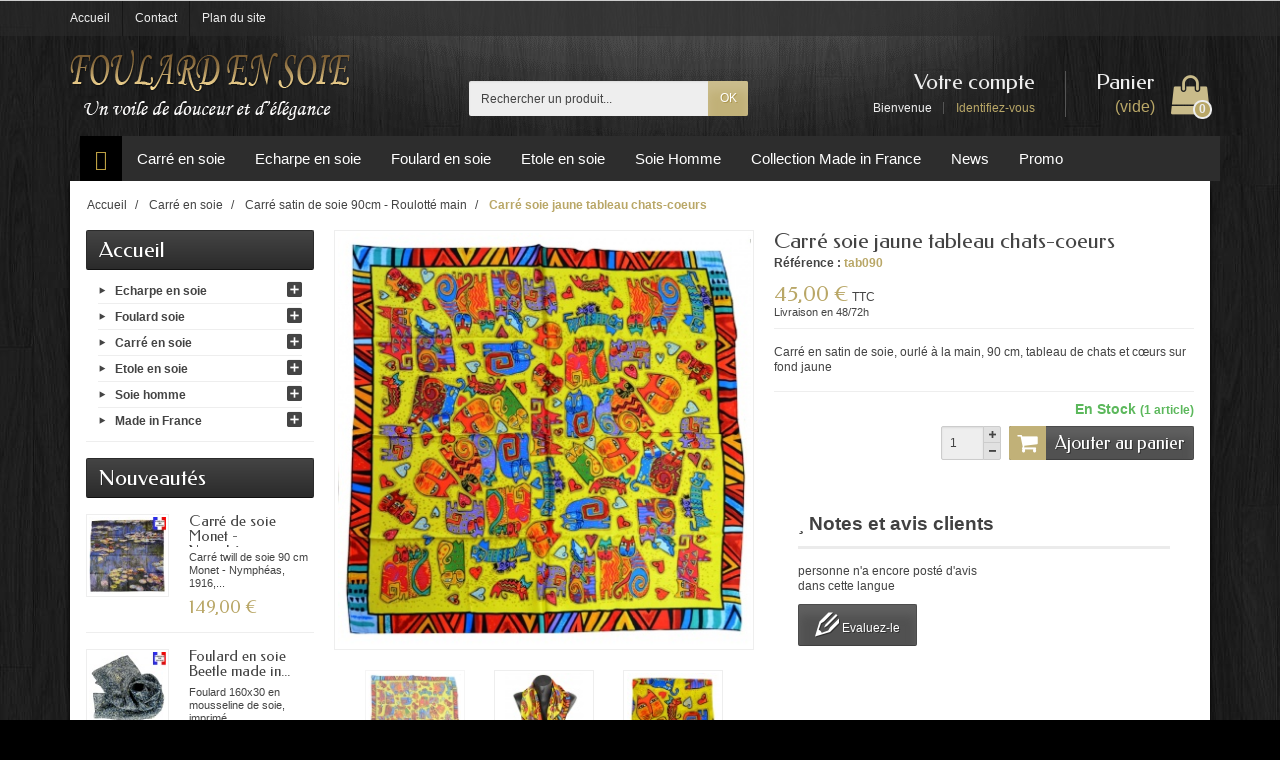

--- FILE ---
content_type: text/html; charset=utf-8
request_url: https://www.foulard-en-soie.fr/carre-tableau/4135-carre-soie-jaune-tableau-chats-coeurs.html
body_size: 14215
content:
<!DOCTYPE html>
<html lang="fr">

  <!-- 
   * PRESTASHOP THEME CREACHARM v1.0.18
   * Copyright (c) Prestacrea
  -->

  <head>
    
      

  <meta charset="utf-8">



  <meta http-equiv="x-ua-compatible" content="ie=edge">



  <link rel="canonical" href="https://www.foulard-en-soie.fr/carre-tableau/4135-carre-soie-jaune-tableau-chats-coeurs.html">

  <title>Carré soie jaune tableau chats-coeurs</title>
  <meta name="description" content="Carré soie jaune tableau chats-coeurs">
  <meta name="keywords" content="foulard carré motif tableau">
          
              <link rel="alternate" href="https://www.foulard-en-soie.fr/carre-tableau/4135-carre-soie-jaune-tableau-chats-coeurs.html" hreflang="fr">
          
  


  <meta name="viewport" content="width=device-width, initial-scale=1, minimum-scale=1">



  <link rel="icon" type="image/vnd.microsoft.icon" href="/img/favicon.ico?1528963681">
  <link rel="shortcut icon" type="image/x-icon" href="/img/favicon.ico?1528963681">



    <link rel="stylesheet" href="https://www.foulard-en-soie.fr/themes/creacharm/assets/cache/theme-04d10c317.css" media="all">

  <link rel="stylesheet" href="https://fonts.googleapis.com/css?family=Federo:400,700">

<link rel="stylesheet" href="https://fonts.googleapis.com/icon?family=Material+Icons">




  

  <script>
          var iqitmegamenu = {"sticky":false,"mobileType":"push","containerSelector":"#wrapper .container"};
          var prestashop = {"cart":{"products":[],"totals":{"total":{"type":"total","label":"Total","amount":0,"value":"0,00\u00a0\u20ac"},"total_including_tax":{"type":"total","label":"Total TTC","amount":0,"value":"0,00\u00a0\u20ac"},"total_excluding_tax":{"type":"total","label":"Total HT :","amount":0,"value":"0,00\u00a0\u20ac"}},"subtotals":{"products":{"type":"products","label":"Sous-total","amount":0,"value":"0,00\u00a0\u20ac"},"discounts":null,"shipping":{"type":"shipping","label":"Livraison","amount":0,"value":"gratuit"},"tax":null},"products_count":0,"summary_string":"0 articles","vouchers":{"allowed":1,"added":[]},"discounts":[],"minimalPurchase":0,"minimalPurchaseRequired":""},"currency":{"name":"Euro","iso_code":"EUR","iso_code_num":"978","sign":"\u20ac"},"customer":{"lastname":null,"firstname":null,"email":null,"birthday":null,"newsletter":null,"newsletter_date_add":null,"optin":null,"website":null,"company":null,"siret":null,"ape":null,"is_logged":false,"gender":{"type":null,"name":null},"addresses":[]},"language":{"name":"Fran\u00e7ais (French)","iso_code":"fr","locale":"fr-FR","language_code":"fr","is_rtl":"0","date_format_lite":"d\/m\/Y","date_format_full":"d\/m\/Y H:i:s","id":1},"page":{"title":"","canonical":null,"meta":{"title":"Carr\u00e9 soie jaune tableau chats-coeurs","description":"Carr\u00e9 soie jaune tableau chats-coeurs","keywords":"foulard carr\u00e9 motif tableau","robots":"index"},"page_name":"product","body_classes":{"lang-fr":true,"lang-rtl":false,"country-FR":true,"currency-EUR":true,"layout-left-column":true,"page-product":true,"tax-display-enabled":true,"product-id-4135":true,"product-Carr\u00e9 soie jaune tableau chats-coeurs":true,"product-id-category-106":true,"product-id-manufacturer-1":true,"product-id-supplier-0":true,"product-available-for-order":true},"admin_notifications":[]},"shop":{"name":"Foulard en soie","logo":"\/img\/foulard-en-soie-logo-1528963681.jpg","stores_icon":"\/img\/logo_stores.png","favicon":"\/img\/favicon.ico"},"urls":{"base_url":"https:\/\/www.foulard-en-soie.fr\/","current_url":"https:\/\/www.foulard-en-soie.fr\/carre-tableau\/4135-carre-soie-jaune-tableau-chats-coeurs.html","shop_domain_url":"https:\/\/www.foulard-en-soie.fr","img_ps_url":"https:\/\/www.foulard-en-soie.fr\/img\/","img_cat_url":"https:\/\/www.foulard-en-soie.fr\/img\/c\/","img_lang_url":"https:\/\/www.foulard-en-soie.fr\/img\/l\/","img_prod_url":"https:\/\/www.foulard-en-soie.fr\/img\/p\/","img_manu_url":"https:\/\/www.foulard-en-soie.fr\/img\/m\/","img_sup_url":"https:\/\/www.foulard-en-soie.fr\/img\/su\/","img_ship_url":"https:\/\/www.foulard-en-soie.fr\/img\/s\/","img_store_url":"https:\/\/www.foulard-en-soie.fr\/img\/st\/","img_col_url":"https:\/\/www.foulard-en-soie.fr\/img\/co\/","img_url":"https:\/\/www.foulard-en-soie.fr\/themes\/creacharm\/assets\/img\/","css_url":"https:\/\/www.foulard-en-soie.fr\/themes\/creacharm\/assets\/css\/","js_url":"https:\/\/www.foulard-en-soie.fr\/themes\/creacharm\/assets\/js\/","pic_url":"https:\/\/www.foulard-en-soie.fr\/upload\/","pages":{"address":"https:\/\/www.foulard-en-soie.fr\/adresse","addresses":"https:\/\/www.foulard-en-soie.fr\/adresses","authentication":"https:\/\/www.foulard-en-soie.fr\/authentification","cart":"https:\/\/www.foulard-en-soie.fr\/panier","category":"https:\/\/www.foulard-en-soie.fr\/index.php?controller=category","cms":"https:\/\/www.foulard-en-soie.fr\/index.php?controller=cms","contact":"https:\/\/www.foulard-en-soie.fr\/contactez-nous","discount":"https:\/\/www.foulard-en-soie.fr\/bons-de-reduction","guest_tracking":"https:\/\/www.foulard-en-soie.fr\/guest-tracking","history":"https:\/\/www.foulard-en-soie.fr\/historique-des-commandes","identity":"https:\/\/www.foulard-en-soie.fr\/identite","index":"https:\/\/www.foulard-en-soie.fr\/","my_account":"https:\/\/www.foulard-en-soie.fr\/mon-compte","order_confirmation":"https:\/\/www.foulard-en-soie.fr\/index.php?controller=order-confirmation","order_detail":"https:\/\/www.foulard-en-soie.fr\/index.php?controller=order-detail","order_follow":"https:\/\/www.foulard-en-soie.fr\/details-de-la-commande","order":"https:\/\/www.foulard-en-soie.fr\/commande","order_return":"https:\/\/www.foulard-en-soie.fr\/index.php?controller=order-return","order_slip":"https:\/\/www.foulard-en-soie.fr\/avoirs","pagenotfound":"https:\/\/www.foulard-en-soie.fr\/index.php?controller=pagenotfound","password":"https:\/\/www.foulard-en-soie.fr\/mot-de-passe-oublie","pdf_invoice":"https:\/\/www.foulard-en-soie.fr\/index.php?controller=pdf-invoice","pdf_order_return":"https:\/\/www.foulard-en-soie.fr\/index.php?controller=pdf-order-return","pdf_order_slip":"https:\/\/www.foulard-en-soie.fr\/index.php?controller=pdf-order-slip","prices_drop":"https:\/\/www.foulard-en-soie.fr\/promotions","product":"https:\/\/www.foulard-en-soie.fr\/index.php?controller=product","search":"https:\/\/www.foulard-en-soie.fr\/recherche","sitemap":"https:\/\/www.foulard-en-soie.fr\/plan-du-site","stores":"https:\/\/www.foulard-en-soie.fr\/magasins","supplier":"https:\/\/www.foulard-en-soie.fr\/fournisseurs","register":"https:\/\/www.foulard-en-soie.fr\/authentification?create_account=1","order_login":"https:\/\/www.foulard-en-soie.fr\/commande?login=1"},"alternative_langs":{"fr":"https:\/\/www.foulard-en-soie.fr\/carre-tableau\/4135-carre-soie-jaune-tableau-chats-coeurs.html"},"theme_assets":"\/themes\/creacharm\/assets\/","actions":{"logout":"https:\/\/www.foulard-en-soie.fr\/?mylogout="},"no_picture_image":{"bySize":{"small_default":{"url":"https:\/\/www.foulard-en-soie.fr\/img\/p\/fr-default-small_default.jpg","width":50,"height":50},"cart_default":{"url":"https:\/\/www.foulard-en-soie.fr\/img\/p\/fr-default-cart_default.jpg","width":100,"height":100},"medium_default":{"url":"https:\/\/www.foulard-en-soie.fr\/img\/p\/fr-default-medium_default.jpg","width":100,"height":100},"home_default":{"url":"https:\/\/www.foulard-en-soie.fr\/img\/p\/fr-default-home_default.jpg","width":280,"height":280},"large_default":{"url":"https:\/\/www.foulard-en-soie.fr\/img\/p\/fr-default-large_default.jpg","width":420,"height":420},"zoom":{"url":"https:\/\/www.foulard-en-soie.fr\/img\/p\/fr-default-zoom.jpg","width":600,"height":600}},"small":{"url":"https:\/\/www.foulard-en-soie.fr\/img\/p\/fr-default-small_default.jpg","width":50,"height":50},"medium":{"url":"https:\/\/www.foulard-en-soie.fr\/img\/p\/fr-default-home_default.jpg","width":280,"height":280},"large":{"url":"https:\/\/www.foulard-en-soie.fr\/img\/p\/fr-default-zoom.jpg","width":600,"height":600},"legend":""}},"configuration":{"display_taxes_label":true,"display_prices_tax_incl":true,"is_catalog":false,"show_prices":true,"opt_in":{"partner":false},"quantity_discount":{"type":"discount","label":"Remise"},"voucher_enabled":1,"return_enabled":1},"field_required":[],"breadcrumb":{"links":[{"title":"Accueil","url":"https:\/\/www.foulard-en-soie.fr\/"},{"title":"Carr\u00e9 en soie","url":"https:\/\/www.foulard-en-soie.fr\/57-carre-en-soie"},{"title":"Carr\u00e9 satin de soie 90cm - Roulott\u00e9 main","url":"https:\/\/www.foulard-en-soie.fr\/106-carre-tableau"},{"title":"Carr\u00e9 soie jaune tableau chats-coeurs","url":"https:\/\/www.foulard-en-soie.fr\/carre-tableau\/4135-carre-soie-jaune-tableau-chats-coeurs.html"}],"count":4},"link":{"protocol_link":"https:\/\/","protocol_content":"https:\/\/"},"time":1769074727,"static_token":"7440f9ca0b915d7dc159d3819dbdb23b","token":"72ad446d5ec05a0feb627f8472f7df31"};
        var statictoken = "7440f9ca0b915d7dc159d3819dbdb23b";
    var listdisplay = 1;
    var listproducts = 4;
    var listbutton = 1;
  </script>



  
<script type="text/javascript" data-keepinline="true">
	// instantiate object
			var oGsr = {};
		var bt_msgs = {"delay":"Vous n'avez pas rempli un entier l'option d\u00e9calage","fbId":"Vous n'avez pas rempli un entier l'option Facebook app ID","fbsecret":"Vous n'avez pas rempli l'option Facebook secret","reviewDate":"Vous n'avez pas rempli la date de l'avis","title":"Vous n'avez pas rempli le titre","comment":"Vous n'avez pas rempli le commentaire","report":"Vous n'avez pas rempli le commentaire associ\u00e9 \u00e0 l'avis abusif","rating":"Vous n'avez pas s\u00e9lectionn\u00e9 de note pour l'avis","checkreview":"Vous n'avez pas s\u00e9lectionn\u00e9 d'avis","email":"Vous n'avez pas rempli votre adresse e-mail","status":"Vous n'avez pas s\u00e9lectionn\u00e9 de statut","vouchercode":"Vous n'avez pas rempli le code de r\u00e9duction","voucheramount":"Vous avez laiss\u00e9 0 comme valeur pour le bon de r\u00e9duction","voucherminimum":"Le montant minimum n'est pas un num\u00e9rique","vouchermaximum":"La quantit\u00e9 maximum n'est pas un num\u00e9rique","vouchervalidity":"Vous avez laiss\u00e9 0 pour la dur\u00e9e de validit\u00e9","reviewModerationTxt":{"1":"Vous n'avez pas rempli votre texte juridique pour utiliser une mod\u00e9ration pour la langue Fran\u00e7ais (French). Cliquez sur la liste d\u00e9roulante des langues afin de remplir correctement les champs dans chaque langue"},"reviewModifyTxt":{"1":"Vous n'avez pas rempli votre texte juridique pour utiliser un outil de modification d'avis pour la langue Fran\u00e7ais (French). Cliquez sur la liste d\u00e9roulante des langues afin de remplir correctement les champs dans chaque langue"},"emailTitle":{"1":"Vous n'avez pas rempli le titre ou le texte avec la langue Fran\u00e7ais (French). Cliquez sur la liste d\u00e9roulante des langues afin de remplir correctement les champs dans chaque langue"},"emaillCategory":{"1":"Vous n'avez pas rempli le label de la cat\u00e9gorie avec la langue Fran\u00e7ais (French). Cliquez sur la liste d\u00e9roulante des langues afin de remplir correctement les champs dans chaque langue"},"emaillProduct":{"1":"Vous n'avez pas rempli le label du produit avec la langue Fran\u00e7ais (French). Cliquez sur la liste d\u00e9roulante des langues afin de remplir correctement les champs dans chaque langue"},"emaillSentence":{"1":"Vous n'avez pas rempli la phrase personnalis\u00e9 du corps de tetxe avec la langue Fran\u00e7ais (French). Cliquez sur la liste d\u00e9roulante des langues afin de remplir correctement les champs dans chaque langue"}};
		var bt_sImgUrl = '/modules/gsnippetsreviews/views/img/';
		var bt_sWebService = '/modules/gsnippetsreviews/ws-gsnippetsreviews.php';
		var sGsrModuleName = 'gsr';
		var bt_aFancyReviewForm = {};
		var bt_aFancyReviewTabForm = {};
		var bt_oScrollTo = {};
		bt_oScrollTo.execute = false;
		var bt_oUseSocialButton = {};
		var bt_oActivateReviewTab = {};
		bt_oActivateReviewTab.run = false;
		var bt_oDeactivateReviewTab = {};
		bt_oDeactivateReviewTab.run = false;
		var bt_aReviewReport = new Array();
		var bt_oCallback = {};
		bt_oCallback.run = false;
		var bt_aStarsRating = new Array();
		var bt_oBxSlider = {};
		bt_oBxSlider.run = false;
							
				
									</script>




    
  <meta name="twitter:card" content="summary_large_image">
  <meta property="og:type" content="product">
  <meta property="og:url" content="https://www.foulard-en-soie.fr/carre-tableau/4135-carre-soie-jaune-tableau-chats-coeurs.html">
  <meta property="og:title" content="Carré soie jaune tableau chats-coeurs">
  <meta property="og:description" content="Carré soie jaune tableau chats-coeurs">
  <meta property="og:image" content="https://www.foulard-en-soie.fr/20090-large_default/carre-soie-jaune-tableau-chats-coeurs.jpg">
  <meta property="og:site_name" content="Foulard en soie">
      <meta property="product:price:amount" content="45">
    <meta property="product:price:currency" content="EUR">
  
  </head>

  <body id="product" class="lang-fr country-fr currency-eur layout-left-column page-product tax-display-enabled product-id-4135 product-carre-soie-jaune-tableau-chats-coeurs product-id-category-106 product-id-manufacturer-1 product-id-supplier-0 product-available-for-order">

    
      
    

    <header id="header-container">
      
        

  <div class="header-banner">
    <div class="container">
      
    </div>
  </div>



  <div class="header-nav">
    <div class="container">
      <div class="header-nav-links">

  <div class="header-nav-link link-home float-left hidden-sm-down">
    <a href="https://www.foulard-en-soie.fr/" class="d-block ">
      <i class="icon-home-o hidden-md-up" aria-hidden="true"></i>
      <span class="hidden-sm-down">Accueil</span>
    </a>
  </div>

  <div class="header-nav-link link-contact float-left">
    <a href="https://www.foulard-en-soie.fr/contactez-nous" class="d-block ">
      <i class="icon-envelope hidden-md-up" aria-hidden="true"></i>
      <span class="hidden-sm-down">Contact</span>
    </a>
  </div>

  <div class="header-nav-link link-sitemap float-left">
    <a href="https://www.foulard-en-soie.fr/plan-du-site" class="d-block ">
      <i class="icon-sitemap hidden-md-up" aria-hidden="true"></i>
      <span class="hidden-sm-down">Plan du site</span>
    </a>
  </div>

</div>

    </div>
  </div>


<div class="container">
  
    <div class="header-top text-center text-md-left">
      <a href="https://www.foulard-en-soie.fr/" id="header-logo" class="my-2 my-md-0 d-inline-block">
        <img src="/img/foulard-en-soie-logo-1528963681.jpg" alt="Foulard en soie" width="280" height="85">
      </a>
      <div id="search_widget" class="search-widget mb-2 mb-md-0" data-search-controller-url="//www.foulard-en-soie.fr/recherche">
  <form method="get" action="//www.foulard-en-soie.fr/recherche" role="search">

    <input type="hidden" name="controller" value="search">
    <div class="input-group">
      <input type="text" name="s" class="search_query form-control" placeholder="Rechercher un produit..." aria-label="Rechercher un produit" required>
      <span class="input-group-btn">
        <button type="submit" class="btn btn-secondary text-uppercase">OK</button>
      </span>
    </div>

  </form>
</div>
<div id="shopping-cart" class="float-right">
  <div class="blockcart" data-refresh-url="//www.foulard-en-soie.fr/module/ps_shoppingcart/ajax">

    <a rel="nofollow" href="//www.foulard-en-soie.fr/panier?action=show" class="shopping-cart-block d-md-block text-md-right text-nowrap">
      <i class="icon-shopping-basket-round d-inline-block d-md-none align-top" aria-hidden="true"></i>
      <span class="shopping-cart-title mb-md-1 d-md-block hidden-sm-down">Panier</span>
      <span class="shopping-cart-total hidden-sm-down hidden"></span>
      <span class="shopping-cart-no-product hidden-sm-down ">(vide)</span>
      <span class="shopping-cart-products-count ml-1 d-inline-block font-weight-bold">0</span>
    </a>

    <div class="shopping-cart-details card card-block hidden-sm-down hidden">
              <div class="text-center">Votre panier est vide</div>
          </div>

  </div>
</div>
<div class="user-info float-right text-right">

  <a rel="nofollow" href="https://www.foulard-en-soie.fr/mon-compte" class="account mb-md-2 d-md-block">
    <i class="icon-user-real d-inline-block d-md-none" aria-hidden="true"></i>
    <span class="hidden-sm-down">Votre compte</span>
  </a>

      <span class="hidden-sm-down">
      Bienvenue
      <a rel="nofollow" href="https://www.foulard-en-soie.fr/mon-compte" class="login d-inline-block ml-2">Identifiez-vous</a>
    </span>
  
</div>

    </div>
  
</div>

<div class="container">
  
    	<div class="container container-iqit-menu">
	<div  class="iqitmegamenu-wrapper cbp-hor-width-1 iqitmegamenu-all clearfix">
		<div id="iqitmegamenu-horizontal" class="iqitmegamenu  cbp-nosticky " role="navigation">
			<div class="container">

								
				<nav id="cbp-hrmenu" class="cbp-hrmenu cbp-horizontal cbp-hrsub-narrow       cbp-submenu-notarrowed  cbp-submenu-notarrowed  ">
					<ul>
												<li id="cbp-hrmenu-tab-1" class="cbp-hrmenu-tab cbp-hrmenu-tab-1 cbp-onlyicon ">
	<a href="https://www.foulard-en-soie.fr" >

								<span class="cbp-tab-title"> <i class="icon fa fa-home cbp-mainlink-icon"></i>
								</span>
														</a>
													</li>
												<li id="cbp-hrmenu-tab-3" class="cbp-hrmenu-tab cbp-hrmenu-tab-3  cbp-has-submeu">
	<a href="https://www.foulard-en-soie.fr/57-carre-en-soie" >

								<span class="cbp-tab-title">
								Carré en soie <i class="fa fa-angle-down cbp-submenu-aindicator"></i></span>
														</a>
														<div class="cbp-hrsub col-xs-3">
								<div class="cbp-triangle-container"><div class="cbp-triangle-top"></div><div class="cbp-triangle-top-back"></div></div>
								<div class="cbp-hrsub-inner">
																		
																																	




<div class="row menu_row menu-element  first_rows menu-element-id-1">
                

                                                




    <div class="col-xs-12 cbp-menu-column cbp-menu-element menu-element-id-2 ">
        <div class="cbp-menu-column-inner">
                        
                
                
                    
                                                    <div class="row cbp-categories-row">
                                                                                                            <div class="col-xs-12">
                                            <div class="cbp-category-link-w"><a href="https://www.foulard-en-soie.fr/58-carre-gavroche"
                                                                                class="cbp-column-title cbp-category-title">Carré satin de soie 50cm</a>
                                                                                                                                            </div>
                                        </div>
                                                                                                                                                <div class="col-xs-12">
                                            <div class="cbp-category-link-w"><a href="https://www.foulard-en-soie.fr/62-carre-satin-de-soie-65-cm"
                                                                                class="cbp-column-title cbp-category-title">Carré satin de soie 65 cm</a>
                                                                                                                                            </div>
                                        </div>
                                                                                                                                                <div class="col-xs-12">
                                            <div class="cbp-category-link-w"><a href="https://www.foulard-en-soie.fr/106-carre-tableau"
                                                                                class="cbp-column-title cbp-category-title">Carré satin de soie 90cm - Roulotté main</a>
                                                                                                                                            </div>
                                        </div>
                                                                                                                                                <div class="col-xs-12">
                                            <div class="cbp-category-link-w"><a href="https://www.foulard-en-soie.fr/144-grand-carre-en-satin-de-soie"
                                                                                class="cbp-column-title cbp-category-title">Carré satin de soie 110 cm - Roulotté main</a>
                                                                                                                                            </div>
                                        </div>
                                                                                                                                                <div class="col-xs-12">
                                            <div class="cbp-category-link-w"><a href="https://www.foulard-en-soie.fr/253-carre-satin-de-soie-140-cm-roulotte-main"
                                                                                class="cbp-column-title cbp-category-title">Carré satin de soie 140 cm - Roulotté main</a>
                                                                                                                                            </div>
                                        </div>
                                                                                                                                                <div class="col-xs-12">
                                            <div class="cbp-category-link-w"><a href="https://www.foulard-en-soie.fr/247-carre-en-soie-made-in-france"
                                                                                class="cbp-column-title cbp-category-title">Carré en soie made in France</a>
                                                                                                                                                    
    <ul class="cbp-links cbp-category-tree"><li ><div class="cbp-category-link-w"><a href="https://www.foulard-en-soie.fr/248-carre-en-mousseline-made-in-france">Carré en mousseline made in France</a></div></li><li ><div class="cbp-category-link-w"><a href="https://www.foulard-en-soie.fr/249-carre-collection-artistes-made-in-france">Carré collection artistes made in France</a></div></li></ul>

                                                                                            </div>
                                        </div>
                                                                                                                                                <div class="col-xs-12">
                                            <div class="cbp-category-link-w"><a href="https://www.foulard-en-soie.fr/63-carre-indien"
                                                                                class="cbp-column-title cbp-category-title">Carré en soie indienne</a>
                                                                                                                                            </div>
                                        </div>
                                                                                                                                                <div class="col-xs-12">
                                            <div class="cbp-category-link-w"><a href="https://www.foulard-en-soie.fr/111-carre-twill-soie"
                                                                                class="cbp-column-title cbp-category-title">Carré en twill de soie</a>
                                                                                                                                            </div>
                                        </div>
                                                                                                                                                <div class="col-xs-12">
                                            <div class="cbp-category-link-w"><a href="https://www.foulard-en-soie.fr/98-carre-en-soie-uni"
                                                                                class="cbp-column-title cbp-category-title">Carré hôtesse uni</a>
                                                                                                                                            </div>
                                        </div>
                                                                                                </div>
                                            
                
            

            
            </div>    </div>
                            
                </div>
																					
																										</div>
							</div>
													</li>
												<li id="cbp-hrmenu-tab-13" class="cbp-hrmenu-tab cbp-hrmenu-tab-13  cbp-has-submeu">
	<a href="https://www.foulard-en-soie.fr/68-echarpe-soie" >

								<span class="cbp-tab-title">
								Echarpe en soie <i class="fa fa-angle-down cbp-submenu-aindicator"></i></span>
														</a>
														<div class="cbp-hrsub col-xs-3">
								<div class="cbp-triangle-container"><div class="cbp-triangle-top"></div><div class="cbp-triangle-top-back"></div></div>
								<div class="cbp-hrsub-inner">
																		
																																	




<div class="row menu_row menu-element  first_rows menu-element-id-1">
                

                                                




    <div class="col-xs-12 cbp-menu-column cbp-menu-element menu-element-id-2 ">
        <div class="cbp-menu-column-inner">
                        
                
                
                    
                                                    <div class="row cbp-categories-row">
                                                                                                            <div class="col-xs-12">
                                            <div class="cbp-category-link-w"><a href="https://www.foulard-en-soie.fr/77-echarpe-en-satin-de-soie"
                                                                                class="cbp-column-title cbp-category-title">Echarpe en satin de soie imprimée</a>
                                                                                                                                            </div>
                                        </div>
                                                                                                                                                <div class="col-xs-12">
                                            <div class="cbp-category-link-w"><a href="https://www.foulard-en-soie.fr/78-echarpe-en-crepe-de-chine"
                                                                                class="cbp-column-title cbp-category-title">Echarpe en crêpe de Chine</a>
                                                                                                                                            </div>
                                        </div>
                                                                                                                                                <div class="col-xs-12">
                                            <div class="cbp-category-link-w"><a href="https://www.foulard-en-soie.fr/246-echarpe-en-soie-made-in-france"
                                                                                class="cbp-column-title cbp-category-title">Echarpe en soie made in France</a>
                                                                                                                                            </div>
                                        </div>
                                                                                                                                                <div class="col-xs-12">
                                            <div class="cbp-category-link-w"><a href="https://www.foulard-en-soie.fr/245-echarpe-satin-unie"
                                                                                class="cbp-column-title cbp-category-title">Echarpe satin unie</a>
                                                                                                                                            </div>
                                        </div>
                                                                                                                                                                                                                                        </div>
                                            
                
            

                                                




<div class="row menu_row menu-element  menu-element-id-3">
                

            
                </div>
                            
            </div>    </div>
                            
                </div>
																					
																										</div>
							</div>
													</li>
												<li id="cbp-hrmenu-tab-15" class="cbp-hrmenu-tab cbp-hrmenu-tab-15  cbp-has-submeu">
	<a href="https://www.foulard-en-soie.fr/117-foulard-soie" >

								<span class="cbp-tab-title">
								Foulard en soie <i class="fa fa-angle-down cbp-submenu-aindicator"></i></span>
														</a>
														<div class="cbp-hrsub col-xs-3">
								<div class="cbp-triangle-container"><div class="cbp-triangle-top"></div><div class="cbp-triangle-top-back"></div></div>
								<div class="cbp-hrsub-inner">
																		
																																	




<div class="row menu_row menu-element  first_rows menu-element-id-1">
                

                                                




    <div class="col-xs-12 cbp-menu-column cbp-menu-element menu-element-id-2 ">
        <div class="cbp-menu-column-inner">
                        
                
                
                    
                                                    <div class="row cbp-categories-row">
                                                                                                            <div class="col-xs-12">
                                            <div class="cbp-category-link-w"><a href="https://www.foulard-en-soie.fr/241-foulard-soie-fabrique-en-france"
                                                                                class="cbp-column-title cbp-category-title">Foulard soie fabriqué en France</a>
                                                                                                                                                    
    <ul class="cbp-links cbp-category-tree"><li ><div class="cbp-category-link-w"><a href="https://www.foulard-en-soie.fr/242-foulard-mousseline-imprime-made-in-france">Foulard mousseline imprimé Made in France</a></div></li><li ><div class="cbp-category-link-w"><a href="https://www.foulard-en-soie.fr/243-foulard-mousseline-uni-made-in-france">Foulard mousseline uni Made in France</a></div></li></ul>

                                                                                            </div>
                                        </div>
                                                                                                                                                                                                                                                                                                            </div>
                                            
                
            

                                                




<div class="row menu_row menu-element  menu-element-id-3">
                

            
                </div>
                            
            </div>    </div>
                            
                </div>
																					
																										</div>
							</div>
													</li>
												<li id="cbp-hrmenu-tab-14" class="cbp-hrmenu-tab cbp-hrmenu-tab-14  cbp-has-submeu">
	<a href="https://www.foulard-en-soie.fr/79-etole-en-soie" >

								<span class="cbp-tab-title">
								Etole en soie <i class="fa fa-angle-down cbp-submenu-aindicator"></i></span>
														</a>
														<div class="cbp-hrsub col-xs-3">
								<div class="cbp-triangle-container"><div class="cbp-triangle-top"></div><div class="cbp-triangle-top-back"></div></div>
								<div class="cbp-hrsub-inner">
																		
																																	




<div class="row menu_row menu-element  first_rows menu-element-id-1">
                

                                                




    <div class="col-xs-12 cbp-menu-column cbp-menu-element menu-element-id-2 ">
        <div class="cbp-menu-column-inner">
                        
                
                
                    
                                                    <div class="row cbp-categories-row">
                                                                                                            <div class="col-xs-12">
                                            <div class="cbp-category-link-w"><a href="https://www.foulard-en-soie.fr/113-etole-en-soie-made-in-france"
                                                                                class="cbp-column-title cbp-category-title">Etole en soie Made in France</a>
                                                                                                                                            </div>
                                        </div>
                                                                                                                                                <div class="col-xs-12">
                                            <div class="cbp-category-link-w"><a href="https://www.foulard-en-soie.fr/84-etole-en-mousseline-de-soie"
                                                                                class="cbp-column-title cbp-category-title">Etole en mousseline satinée</a>
                                                                                                                                            </div>
                                        </div>
                                                                                                                                                <div class="col-xs-12">
                                            <div class="cbp-category-link-w"><a href="https://www.foulard-en-soie.fr/90-etole-en-soie-indienne"
                                                                                class="cbp-column-title cbp-category-title">Etole en soie indienne</a>
                                                                                                                                            </div>
                                        </div>
                                                                                                                                                                                                                                                                                        <div class="col-xs-12">
                                            <div class="cbp-category-link-w"><a href="https://www.foulard-en-soie.fr/252-etole-en-crepe-de-soie"
                                                                                class="cbp-column-title cbp-category-title">Etole en crêpe de soie</a>
                                                                                                                                            </div>
                                        </div>
                                                                                                </div>
                                            
                
            

            
            </div>    </div>
                            
                </div>
																					
																										</div>
							</div>
													</li>
												<li id="cbp-hrmenu-tab-8" class="cbp-hrmenu-tab cbp-hrmenu-tab-8  cbp-has-submeu">
	<a href="https://www.foulard-en-soie.fr/7-foulard-soie-homme" >

								<span class="cbp-tab-title">
								Soie Homme <i class="fa fa-angle-down cbp-submenu-aindicator"></i></span>
														</a>
														<div class="cbp-hrsub col-xs-3">
								<div class="cbp-triangle-container"><div class="cbp-triangle-top"></div><div class="cbp-triangle-top-back"></div></div>
								<div class="cbp-hrsub-inner">
																		
																																	




<div class="row menu_row menu-element  first_rows menu-element-id-1">
                

                                                




    <div class="col-xs-12 cbp-menu-column cbp-menu-element menu-element-id-2 ">
        <div class="cbp-menu-column-inner">
                        
                
                
                    
                                                    <div class="row cbp-categories-row">
                                                                                                            <div class="col-xs-12">
                                            <div class="cbp-category-link-w"><a href="https://www.foulard-en-soie.fr/238-foulard-homme"
                                                                                class="cbp-column-title cbp-category-title">Foulard homme</a>
                                                                                                                                            </div>
                                        </div>
                                                                                                                                                <div class="col-xs-12">
                                            <div class="cbp-category-link-w"><a href="https://www.foulard-en-soie.fr/239-cravate-homme"
                                                                                class="cbp-column-title cbp-category-title">Cravate homme</a>
                                                                                                                                            </div>
                                        </div>
                                                                                                                                                <div class="col-xs-12">
                                            <div class="cbp-category-link-w"><a href="https://www.foulard-en-soie.fr/240-noeud-papillon"
                                                                                class="cbp-column-title cbp-category-title">Noeud papillon</a>
                                                                                                                                            </div>
                                        </div>
                                                                                                </div>
                                            
                
            

            
            </div>    </div>
                            
                </div>
																					
																										</div>
							</div>
													</li>
												<li id="cbp-hrmenu-tab-9" class="cbp-hrmenu-tab cbp-hrmenu-tab-9  cbp-has-submeu">
	<a href="https://www.foulard-en-soie.fr/233-foulard-made-in-france" >

								<span class="cbp-tab-title">
								Collection Made in France <i class="fa fa-angle-down cbp-submenu-aindicator"></i></span>
														</a>
														<div class="cbp-hrsub col-xs-3">
								<div class="cbp-triangle-container"><div class="cbp-triangle-top"></div><div class="cbp-triangle-top-back"></div></div>
								<div class="cbp-hrsub-inner">
																		
																																	




<div class="row menu_row menu-element  first_rows menu-element-id-1">
                

                                                




    <div class="col-xs-12 cbp-menu-column cbp-menu-element menu-element-id-2 ">
        <div class="cbp-menu-column-inner">
                        
                
                
                    
                                                    <div class="row cbp-categories-row">
                                                                                                            <div class="col-xs-12">
                                            <div class="cbp-category-link-w"><a href="https://www.foulard-en-soie.fr/235-collection-artiste-made-in-france"
                                                                                class="cbp-column-title cbp-category-title">Collection Artiste Made in France</a>
                                                                                                                                            </div>
                                        </div>
                                                                                                                                                <div class="col-xs-12">
                                            <div class="cbp-category-link-w"><a href="https://www.foulard-en-soie.fr/236-collection-mousseline-fabriquee-a-lyon"
                                                                                class="cbp-column-title cbp-category-title">Collection Mousseline fabriquée à Lyon</a>
                                                                                                                                            </div>
                                        </div>
                                                                                                                                                <div class="col-xs-12">
                                            <div class="cbp-category-link-w"><a href="https://www.foulard-en-soie.fr/237-collection-homme-made-in-france"
                                                                                class="cbp-column-title cbp-category-title">Collection Homme Made in France</a>
                                                                                                                                            </div>
                                        </div>
                                                                                                                                                <div class="col-xs-12">
                                            <div class="cbp-category-link-w"><a href="https://www.foulard-en-soie.fr/251-bandeau-twill"
                                                                                class="cbp-column-title cbp-category-title">Bandeau twill</a>
                                                                                                                                            </div>
                                        </div>
                                                                                                </div>
                                            
                
            

            
            </div>    </div>
                            
                </div>
																					
																										</div>
							</div>
													</li>
												<li id="cbp-hrmenu-tab-10" class="cbp-hrmenu-tab cbp-hrmenu-tab-10 ">
	<a href="https://www.foulard-en-soie.fr/nouveaux-produits" >

								<span class="cbp-tab-title">
								News</span>
														</a>
													</li>
												<li id="cbp-hrmenu-tab-11" class="cbp-hrmenu-tab cbp-hrmenu-tab-11 ">
	<a href="https://www.foulard-en-soie.fr/promotions" >

								<span class="cbp-tab-title">
								Promo</span>
														</a>
													</li>
											</ul>
				</nav>



			</div>




			<div id="iqitmegamenu-mobile">

				<div id="iqitmegamenu-shower" class="clearfix">
					<div class="iqitmegamenu-icon"><i class="icon fa fa-reorder"></i></div> <span>Menu</span>
				</div>
				<div id="iqitmegamenu-mobile-content">
				<div class="cbp-mobilesubmenu">
					<ul id="iqitmegamenu-accordion" class="cbp-spmenu cbp-spmenu-vertical cbp-spmenu-left">
						



	
	<li><div class="responsiveInykator">+</div><a href="https://www.foulard-en-soie.fr/68-echarpe-soie">Echarpe en soie</a>
	<ul><li><a href="https://www.foulard-en-soie.fr/77-echarpe-en-satin-de-soie">Echarpe en satin de soie imprimée</a></li><li><a href="https://www.foulard-en-soie.fr/78-echarpe-en-crepe-de-chine">Echarpe en crêpe de Chine</a></li><li><a href="https://www.foulard-en-soie.fr/246-echarpe-en-soie-made-in-france">Echarpe en soie made in France</a></li><li><a href="https://www.foulard-en-soie.fr/245-echarpe-satin-unie">Echarpe satin unie</a></li></ul></li><li><div class="responsiveInykator">+</div><a href="https://www.foulard-en-soie.fr/57-carre-en-soie">Carré en soie</a>
	<ul><li><a href="https://www.foulard-en-soie.fr/58-carre-gavroche">Carré satin de soie 50cm</a></li><li><a href="https://www.foulard-en-soie.fr/62-carre-satin-de-soie-65-cm">Carré satin de soie 65 cm</a></li><li><a href="https://www.foulard-en-soie.fr/106-carre-tableau">Carré satin de soie 90cm - Roulotté main</a></li><li><a href="https://www.foulard-en-soie.fr/144-grand-carre-en-satin-de-soie">Carré satin de soie 110 cm - Roulotté main</a></li><li><a href="https://www.foulard-en-soie.fr/253-carre-satin-de-soie-140-cm-roulotte-main">Carré satin de soie 140 cm - Roulotté main</a></li><li><div class="responsiveInykator">+</div><a href="https://www.foulard-en-soie.fr/247-carre-en-soie-made-in-france">Carré en soie made in France</a>
	<ul><li><a href="https://www.foulard-en-soie.fr/248-carre-en-mousseline-made-in-france">Carré en mousseline made in France</a></li><li><a href="https://www.foulard-en-soie.fr/249-carre-collection-artistes-made-in-france">Carré collection artistes made in France</a></li></ul></li><li><a href="https://www.foulard-en-soie.fr/63-carre-indien">Carré en soie indienne</a></li><li><a href="https://www.foulard-en-soie.fr/111-carre-twill-soie">Carré en twill de soie</a></li><li><a href="https://www.foulard-en-soie.fr/98-carre-en-soie-uni">Carré hôtesse uni</a></li></ul></li><li><div class="responsiveInykator">+</div><a href="https://www.foulard-en-soie.fr/117-foulard-soie">Foulard soie</a>
	<ul><li><div class="responsiveInykator">+</div><a href="https://www.foulard-en-soie.fr/241-foulard-soie-fabrique-en-france">Foulard soie fabriqué en France</a>
	<ul><li><a href="https://www.foulard-en-soie.fr/242-foulard-mousseline-imprime-made-in-france">Foulard mousseline imprimé Made in France</a></li><li><a href="https://www.foulard-en-soie.fr/243-foulard-mousseline-uni-made-in-france">Foulard mousseline uni Made in France</a></li></ul></li></ul></li><li><div class="responsiveInykator">+</div><a href="https://www.foulard-en-soie.fr/79-etole-en-soie">Etole en soie</a>
	<ul><li><a href="https://www.foulard-en-soie.fr/113-etole-en-soie-made-in-france">Etole en soie Made in France</a></li><li><a href="https://www.foulard-en-soie.fr/84-etole-en-mousseline-de-soie">Etole en mousseline satinée</a></li><li><a href="https://www.foulard-en-soie.fr/90-etole-en-soie-indienne">Etole en soie indienne</a></li><li><a href="https://www.foulard-en-soie.fr/252-etole-en-crepe-de-soie">Etole en crêpe de soie</a></li></ul></li><li><div class="responsiveInykator">+</div><a href="https://www.foulard-en-soie.fr/233-foulard-made-in-france">Made in France</a>
	<ul><li><a href="https://www.foulard-en-soie.fr/235-collection-artiste-made-in-france">Collection Artiste Made in France</a></li><li><a href="https://www.foulard-en-soie.fr/236-collection-mousseline-fabriquee-a-lyon">Collection Mousseline fabriquée à Lyon</a></li><li><a href="https://www.foulard-en-soie.fr/237-collection-homme-made-in-france">Collection Homme Made in France</a></li><li><a href="https://www.foulard-en-soie.fr/251-bandeau-twill">Bandeau twill</a></li></ul></li><li><div class="responsiveInykator">+</div><a href="https://www.foulard-en-soie.fr/7-foulard-soie-homme">Soie homme</a>
	<ul><li><a href="https://www.foulard-en-soie.fr/238-foulard-homme">Foulard homme</a></li><li><a href="https://www.foulard-en-soie.fr/239-cravate-homme">Cravate homme</a></li><li><a href="https://www.foulard-en-soie.fr/240-noeud-papillon">Noeud papillon</a></li></ul></li>
					</ul>
				</div>
					<div id="cbp-spmenu-overlay" class="cbp-spmenu-overlay"><div id="cbp-close-mobile" class="close-btn-ui"><i class="fa fa-times"></i></div></div>					</div>
			</div>

		</div>
	</div>
	</div>

  
  <div id="mobile_top_menu_wrapper" class="hidden hidden-lg-up">
    <div id="_mobile_top_menu" class="js-top-menu mobile text-left"></div>
  </div>
</div>
      
    </header>

    <section id="page-container">
      
      <div class="container">
        <div id="page">

          
            
<nav class="breadcrumb hidden-sm-down" data-depth="4">
  <ol class="list-unstyled" itemscope itemtype="http://schema.org/BreadcrumbList">

    
              
          <li class="breadcrumb-item" itemprop="itemListElement" itemscope itemtype="http://schema.org/ListItem">
            <a href="https://www.foulard-en-soie.fr/" itemprop="item"><span itemprop="name">Accueil</span></a>
            <meta itemprop="position" content="1">
          </li>
        
              
          <li class="breadcrumb-item" itemprop="itemListElement" itemscope itemtype="http://schema.org/ListItem">
            <a href="https://www.foulard-en-soie.fr/57-carre-en-soie" itemprop="item"><span itemprop="name">Carré en soie</span></a>
            <meta itemprop="position" content="2">
          </li>
        
              
          <li class="breadcrumb-item" itemprop="itemListElement" itemscope itemtype="http://schema.org/ListItem">
            <a href="https://www.foulard-en-soie.fr/106-carre-tableau" itemprop="item"><span itemprop="name">Carré satin de soie 90cm - Roulotté main</span></a>
            <meta itemprop="position" content="3">
          </li>
        
              
          <li class="breadcrumb-item" itemprop="itemListElement" itemscope itemtype="http://schema.org/ListItem">
            <a href="https://www.foulard-en-soie.fr/carre-tableau/4135-carre-soie-jaune-tableau-chats-coeurs.html" itemprop="item"><span itemprop="name">Carré soie jaune tableau chats-coeurs</span></a>
            <meta itemprop="position" content="4">
          </li>
        
          

  </ol>
</nav>
          

          
            
  <aside id="notifications">

    
    
    
    
  </aside>
          

          
                      

          
          <div id="columns" class="row">

            
              <div class="column side-column col-md-3 hidden-sm-down">
                <div id="left-column">
                                      

<div class="block-categories side-block">
  <p class="block-title"><a href="https://www.foulard-en-soie.fr/2-accueil">Accueil</a></p>
  <div class="block-content">
  <ul class="category-sub-menu list-unstyled list-arrows font-weight-bold"><li data-depth="0"><a href="https://www.foulard-en-soie.fr/68-echarpe-soie">Echarpe en soie</a><div class="navbar-toggler collapse-icons border-0 float-right" data-toggle="collapse" data-target="#exCollapsingNavbar68"><i class="icon-add-square add" aria-hidden="true"></i><i class="icon-remove-square remove hidden" aria-hidden="true"></i></div><div class="collapse" id="exCollapsingNavbar68">
  <ul class="category-sub-menu list-unstyled list-arrows font-weight-bold"><li data-depth="1"><a href="https://www.foulard-en-soie.fr/77-echarpe-en-satin-de-soie" class="category-sub-link">Echarpe en satin de soie imprimée</a></li><li data-depth="1"><a href="https://www.foulard-en-soie.fr/78-echarpe-en-crepe-de-chine" class="category-sub-link">Echarpe en crêpe de Chine</a></li><li data-depth="1"><a href="https://www.foulard-en-soie.fr/246-echarpe-en-soie-made-in-france" class="category-sub-link">Echarpe en soie made in France</a></li><li data-depth="1"><a href="https://www.foulard-en-soie.fr/245-echarpe-satin-unie" class="category-sub-link">Echarpe satin unie</a></li></ul></div></li><li data-depth="0"><a href="https://www.foulard-en-soie.fr/117-foulard-soie">Foulard soie</a><div class="navbar-toggler collapse-icons border-0 float-right" data-toggle="collapse" data-target="#exCollapsingNavbar117"><i class="icon-add-square add" aria-hidden="true"></i><i class="icon-remove-square remove hidden" aria-hidden="true"></i></div><div class="collapse" id="exCollapsingNavbar117">
  <ul class="category-sub-menu list-unstyled list-arrows font-weight-bold"><li data-depth="1"><a href="https://www.foulard-en-soie.fr/241-foulard-soie-fabrique-en-france" class="category-sub-link">Foulard soie fabriqué en France</a><span class="arrows" data-toggle="collapse" data-target="#exCollapsingNavbar241"><i class="icon-angle-right arrow-right ml-2 align-top" aria-hidden="true"></i><i class="icon-angle-down arrow-down ml-2 align-top hidden" aria-hidden="true"></i></span><div class="collapse" id="exCollapsingNavbar241">
  <ul class="category-sub-menu list-unstyled list-arrows font-weight-bold"><li data-depth="2"><a href="https://www.foulard-en-soie.fr/242-foulard-mousseline-imprime-made-in-france" class="category-sub-link">Foulard mousseline imprimé Made in France</a></li><li data-depth="2"><a href="https://www.foulard-en-soie.fr/243-foulard-mousseline-uni-made-in-france" class="category-sub-link">Foulard mousseline uni Made in France</a></li></ul></div></li></ul></div></li><li data-depth="0"><a href="https://www.foulard-en-soie.fr/57-carre-en-soie">Carré en soie</a><div class="navbar-toggler collapse-icons border-0 float-right" data-toggle="collapse" data-target="#exCollapsingNavbar57"><i class="icon-add-square add" aria-hidden="true"></i><i class="icon-remove-square remove hidden" aria-hidden="true"></i></div><div class="collapse" id="exCollapsingNavbar57">
  <ul class="category-sub-menu list-unstyled list-arrows font-weight-bold"><li data-depth="1"><a href="https://www.foulard-en-soie.fr/58-carre-gavroche" class="category-sub-link">Carré satin de soie 50cm</a></li><li data-depth="1"><a href="https://www.foulard-en-soie.fr/62-carre-satin-de-soie-65-cm" class="category-sub-link">Carré satin de soie 65 cm</a></li><li data-depth="1"><a href="https://www.foulard-en-soie.fr/106-carre-tableau" class="category-sub-link">Carré satin de soie 90cm - Roulotté main</a></li><li data-depth="1"><a href="https://www.foulard-en-soie.fr/144-grand-carre-en-satin-de-soie" class="category-sub-link">Carré satin de soie 110 cm - Roulotté main</a></li><li data-depth="1"><a href="https://www.foulard-en-soie.fr/253-carre-satin-de-soie-140-cm-roulotte-main" class="category-sub-link">Carré satin de soie 140 cm - Roulotté main</a></li><li data-depth="1"><a href="https://www.foulard-en-soie.fr/247-carre-en-soie-made-in-france" class="category-sub-link">Carré en soie made in France</a><span class="arrows" data-toggle="collapse" data-target="#exCollapsingNavbar247"><i class="icon-angle-right arrow-right ml-2 align-top" aria-hidden="true"></i><i class="icon-angle-down arrow-down ml-2 align-top hidden" aria-hidden="true"></i></span><div class="collapse" id="exCollapsingNavbar247">
  <ul class="category-sub-menu list-unstyled list-arrows font-weight-bold"><li data-depth="2"><a href="https://www.foulard-en-soie.fr/248-carre-en-mousseline-made-in-france" class="category-sub-link">Carré en mousseline made in France</a></li><li data-depth="2"><a href="https://www.foulard-en-soie.fr/249-carre-collection-artistes-made-in-france" class="category-sub-link">Carré collection artistes made in France</a></li></ul></div></li><li data-depth="1"><a href="https://www.foulard-en-soie.fr/63-carre-indien" class="category-sub-link">Carré en soie indienne</a></li><li data-depth="1"><a href="https://www.foulard-en-soie.fr/111-carre-twill-soie" class="category-sub-link">Carré en twill de soie</a></li><li data-depth="1"><a href="https://www.foulard-en-soie.fr/98-carre-en-soie-uni" class="category-sub-link">Carré hôtesse uni</a></li></ul></div></li><li data-depth="0"><a href="https://www.foulard-en-soie.fr/79-etole-en-soie">Etole en soie</a><div class="navbar-toggler collapse-icons border-0 float-right" data-toggle="collapse" data-target="#exCollapsingNavbar79"><i class="icon-add-square add" aria-hidden="true"></i><i class="icon-remove-square remove hidden" aria-hidden="true"></i></div><div class="collapse" id="exCollapsingNavbar79">
  <ul class="category-sub-menu list-unstyled list-arrows font-weight-bold"><li data-depth="1"><a href="https://www.foulard-en-soie.fr/113-etole-en-soie-made-in-france" class="category-sub-link">Etole en soie Made in France</a></li><li data-depth="1"><a href="https://www.foulard-en-soie.fr/84-etole-en-mousseline-de-soie" class="category-sub-link">Etole en mousseline satinée</a></li><li data-depth="1"><a href="https://www.foulard-en-soie.fr/90-etole-en-soie-indienne" class="category-sub-link">Etole en soie indienne</a></li><li data-depth="1"><a href="https://www.foulard-en-soie.fr/252-etole-en-crepe-de-soie" class="category-sub-link">Etole en crêpe de soie</a></li></ul></div></li><li data-depth="0"><a href="https://www.foulard-en-soie.fr/7-foulard-soie-homme">Soie homme</a><div class="navbar-toggler collapse-icons border-0 float-right" data-toggle="collapse" data-target="#exCollapsingNavbar7"><i class="icon-add-square add" aria-hidden="true"></i><i class="icon-remove-square remove hidden" aria-hidden="true"></i></div><div class="collapse" id="exCollapsingNavbar7">
  <ul class="category-sub-menu list-unstyled list-arrows font-weight-bold"><li data-depth="1"><a href="https://www.foulard-en-soie.fr/238-foulard-homme" class="category-sub-link">Foulard homme</a></li><li data-depth="1"><a href="https://www.foulard-en-soie.fr/239-cravate-homme" class="category-sub-link">Cravate homme</a></li><li data-depth="1"><a href="https://www.foulard-en-soie.fr/240-noeud-papillon" class="category-sub-link">Noeud papillon</a></li></ul></div></li><li data-depth="0"><a href="https://www.foulard-en-soie.fr/233-foulard-made-in-france">Made in France</a><div class="navbar-toggler collapse-icons border-0 float-right" data-toggle="collapse" data-target="#exCollapsingNavbar233"><i class="icon-add-square add" aria-hidden="true"></i><i class="icon-remove-square remove hidden" aria-hidden="true"></i></div><div class="collapse" id="exCollapsingNavbar233">
  <ul class="category-sub-menu list-unstyled list-arrows font-weight-bold"><li data-depth="1"><a href="https://www.foulard-en-soie.fr/235-collection-artiste-made-in-france" class="category-sub-link">Collection Artiste Made in France</a></li><li data-depth="1"><a href="https://www.foulard-en-soie.fr/236-collection-mousseline-fabriquee-a-lyon" class="category-sub-link">Collection Mousseline fabriquée à Lyon</a></li><li data-depth="1"><a href="https://www.foulard-en-soie.fr/237-collection-homme-made-in-france" class="category-sub-link">Collection Homme Made in France</a></li><li data-depth="1"><a href="https://www.foulard-en-soie.fr/251-bandeau-twill" class="category-sub-link">Bandeau twill</a></li></ul></div></li></ul></div>
</div>
<div class="block-new-products side-block">

  <p class="block-title">Nouveautés</p>

  <div class="block-content block-content-products">
          

  <article class="block-product-miniature py-3">
    <div class="row">

      <div class="col-5">
        
          <a href="https://www.foulard-en-soie.fr/foulard-made-in-france/6334-carre-de-soie-monet-nympheas-1916.html" class="block-product-thumbnail img-thumbnail">
                          <img src="https://www.foulard-en-soie.fr/22793-medium_default/carre-de-soie-monet-nympheas-1916.jpg" alt="" width="100" height="100">
                      </a>
        
      </div>

      <div class="col-7">
        
          <p class="block-product-title h4 mb-1"><a href="https://www.foulard-en-soie.fr/foulard-made-in-france/6334-carre-de-soie-monet-nympheas-1916.html">Carré de soie Monet - Nymphéas,...</a></p>
        

        
          <div class="block-product-description-short mb-2"> Carré twill de soie 90 cm Monet - Nymphéas, 1916,...</div>
        

        
                      <div class="block-product-price">
                            <p class="price">149,00 €</p>
            </div>
                  
      </div>

    </div>
  </article>

          

  <article class="block-product-miniature py-3">
    <div class="row">

      <div class="col-5">
        
          <a href="https://www.foulard-en-soie.fr/foulard-made-in-france/6333-foulard-en-soie-beetle-made-in-france.html" class="block-product-thumbnail img-thumbnail">
                          <img src="https://www.foulard-en-soie.fr/22787-medium_default/foulard-en-soie-beetle-made-in-france.jpg" alt="Foulard en soie Beetle made in France" width="100" height="100">
                      </a>
        
      </div>

      <div class="col-7">
        
          <p class="block-product-title h4 mb-1"><a href="https://www.foulard-en-soie.fr/foulard-made-in-france/6333-foulard-en-soie-beetle-made-in-france.html">Foulard en soie Beetle made in...</a></p>
        

        
          <div class="block-product-description-short mb-2"> Foulard 160x30 en mousseline de soie, imprimé...</div>
        

        
                      <div class="block-product-price">
                            <p class="price">65,00 €</p>
            </div>
                  
      </div>

    </div>
  </article>

        <a href="https://www.foulard-en-soie.fr/nouveaux-produits" class="btn btn-block btn-secondary">Toutes les nouveautés</a>
  </div>

</div>
<div class="block-specials side-block">

  <p class="block-title">En promo</p>

  <div class="block-content block-content-products">
          

  <article class="block-product-miniature py-3">
    <div class="row">

      <div class="col-5">
        
          <a href="https://www.foulard-en-soie.fr/foulard-made-in-france/6163-echarpe-en-soie-dufy-ecailles-vs-blanc.html" class="block-product-thumbnail img-thumbnail">
                          <img src="https://www.foulard-en-soie.fr/22151-medium_default/echarpe-en-soie-dufy-ecailles-vs-blanc.jpg" alt="Echarpe en soie Dufy - Ecailles vs blanc" width="100" height="100">
                      </a>
        
      </div>

      <div class="col-7">
        
          <p class="block-product-title h4 mb-1"><a href="https://www.foulard-en-soie.fr/foulard-made-in-france/6163-echarpe-en-soie-dufy-ecailles-vs-blanc.html">Echarpe en soie Dufy - Ecailles...</a></p>
        

        
          <div class="block-product-description-short mb-2"> Écharpe en mousseline de soie imprimée Dufy -...</div>
        

        
                      <div class="block-product-price">
                              <span class="regular-price">89,00 €</span>
                                  <span class="discount discount-percentage rounded-circle px-1">-10%</span>
                                            <p class="price">80,10 €</p>
            </div>
                  
      </div>

    </div>
  </article>

          

  <article class="block-product-miniature py-3">
    <div class="row">

      <div class="col-5">
        
          <a href="https://www.foulard-en-soie.fr/foulard-made-in-france/6164-grand-carre-soie-fleuri-jaune-made-in-france.html" class="block-product-thumbnail img-thumbnail">
                          <img src="https://www.foulard-en-soie.fr/21832-medium_default/grand-carre-soie-fleuri-jaune-made-in-france.jpg" alt="Grand carré soie Fleuri jaune made in France" width="100" height="100">
                      </a>
        
      </div>

      <div class="col-7">
        
          <p class="block-product-title h4 mb-1"><a href="https://www.foulard-en-soie.fr/foulard-made-in-france/6164-grand-carre-soie-fleuri-jaune-made-in-france.html">Grand carré soie Fleuri jaune...</a></p>
        

        
          <div class="block-product-description-short mb-2"> Carré 90 cm en mousseline de soie Fleuri jaune,...</div>
        

        
                      <div class="block-product-price">
                              <span class="regular-price">89,00 €</span>
                                  <span class="discount discount-percentage rounded-circle px-1">-20%</span>
                                            <p class="price">71,20 €</p>
            </div>
                  
      </div>

    </div>
  </article>

          

  <article class="block-product-miniature py-3">
    <div class="row">

      <div class="col-5">
        
          <a href="https://www.foulard-en-soie.fr/foulard-made-in-france/6294-grand-carre-soie-puzzle-magenta-made-in-france.html" class="block-product-thumbnail img-thumbnail">
                          <img src="https://www.foulard-en-soie.fr/22534-medium_default/grand-carre-soie-puzzle-magenta-made-in-france.jpg" alt="" width="100" height="100">
                      </a>
        
      </div>

      <div class="col-7">
        
          <p class="block-product-title h4 mb-1"><a href="https://www.foulard-en-soie.fr/foulard-made-in-france/6294-grand-carre-soie-puzzle-magenta-made-in-france.html">Grand carré soie Puzzle magenta...</a></p>
        

        
          <div class="block-product-description-short mb-2"> Carré 90 cm en mousseline de soie Puzzle magenta,...</div>
        

        
                      <div class="block-product-price">
                              <span class="regular-price">89,00 €</span>
                                  <span class="discount discount-percentage rounded-circle px-1">-20%</span>
                                            <p class="price">71,20 €</p>
            </div>
                  
      </div>

    </div>
  </article>

          

  <article class="block-product-miniature py-3">
    <div class="row">

      <div class="col-5">
        
          <a href="https://www.foulard-en-soie.fr/etole-en-soie-made-in-france/6155-etole-soie-ceremonie-citron.html" class="block-product-thumbnail img-thumbnail">
                          <img src="https://www.foulard-en-soie.fr/21780-medium_default/etole-soie-ceremonie-citron.jpg" alt="Etole soie cérémonie citron" width="100" height="100">
                      </a>
        
      </div>

      <div class="col-7">
        
          <p class="block-product-title h4 mb-1"><a href="https://www.foulard-en-soie.fr/etole-en-soie-made-in-france/6155-etole-soie-ceremonie-citron.html">Etole soie cérémonie citron made...</a></p>
        

        
          <div class="block-product-description-short mb-2"> Grande étole en mousseline de soie 86X176, jaune...</div>
        

        
                      <div class="block-product-price">
                              <span class="regular-price">73,00 €</span>
                                  <span class="discount discount-percentage rounded-circle px-1">-10%</span>
                                            <p class="price">65,70 €</p>
            </div>
                  
      </div>

    </div>
  </article>

        <a href="https://www.foulard-en-soie.fr/promotions" class="btn btn-block btn-secondary">Tous les produits en promotion</a>
  </div>

</div>
<!-- GSR - Product review block -->
<!-- /GSR - Product review block -->

                                  </div>
              </div>
            

            
  <div class="column center-column col-md-9">
    <div id="center-column">
      
      
  <section id="main" itemscope itemtype="https://schema.org/Product">
    <meta itemprop="url" content="https://www.foulard-en-soie.fr/carre-tableau/4135-carre-soie-jaune-tableau-chats-coeurs.html">

    <section class="product-block-primary mb-3">
      <div class="row">

        <div class="product-block-images col-lg-6">
          
            
<div class="images-container text-center">

  
    <div class="product-cover img-thumbnail">
      
              
              <img src="https://www.foulard-en-soie.fr/20090-large_default/carre-soie-jaune-tableau-chats-coeurs.jpg" alt="" class="js-qv-product-cover" width="420" height="420" itemprop="image">
        <div class="layer align-items-center justify-content-center hidden-sm-down" data-toggle="modal" data-target="#product-modal">
          <i class="icon-magnifier-plus zoom-in" aria-hidden="true"></i>
        </div>
          </div>
  

  
    <div class="product-images p-3">
      <ul id="js-product-images" class="owl-carousel list-unstyled d-flex justify-content-around">
                  <li class="thumb-container px-2 text-center">
            <img src="https://www.foulard-en-soie.fr/20090-medium_default/carre-soie-jaune-tableau-chats-coeurs.jpg" alt="" class="thumb js-thumb img-thumbnail selected" width="100" height="100" data-image-medium-src="https://www.foulard-en-soie.fr/20090-medium_default/carre-soie-jaune-tableau-chats-coeurs.jpg" data-image-large-src="https://www.foulard-en-soie.fr/20090-large_default/carre-soie-jaune-tableau-chats-coeurs.jpg" itemprop="image">
          </li>
                  <li class="thumb-container px-2 text-center">
            <img src="https://www.foulard-en-soie.fr/20087-medium_default/carre-soie-jaune-tableau-chats-coeurs.jpg" alt="" class="thumb js-thumb img-thumbnail " width="100" height="100" data-image-medium-src="https://www.foulard-en-soie.fr/20087-medium_default/carre-soie-jaune-tableau-chats-coeurs.jpg" data-image-large-src="https://www.foulard-en-soie.fr/20087-large_default/carre-soie-jaune-tableau-chats-coeurs.jpg" itemprop="image">
          </li>
                  <li class="thumb-container px-2 text-center">
            <img src="https://www.foulard-en-soie.fr/20088-medium_default/carre-soie-jaune-tableau-chats-coeurs.jpg" alt="" class="thumb js-thumb img-thumbnail " width="100" height="100" data-image-medium-src="https://www.foulard-en-soie.fr/20088-medium_default/carre-soie-jaune-tableau-chats-coeurs.jpg" data-image-large-src="https://www.foulard-en-soie.fr/20088-large_default/carre-soie-jaune-tableau-chats-coeurs.jpg" itemprop="image">
          </li>
              </ul>
    </div>
  

</div>


          
        </div>

        <div class="product-block-info col-lg-6">

          
            
                          
            <h1 class="product-title" itemprop="name">Carré soie jaune tableau chats-coeurs</h1>
          

          
            
<div class="product-prices">

  
          <div class="product-reference text-left">
        <label class="label mb-0">Référence :</label>
        <span class="font-weight-bold" itemprop="sku">tab090</span>
      </div>
      

  
    
      <div class="product-price " itemprop="offers" itemscope itemtype="https://schema.org/Offer">
        <meta itemprop="priceCurrency" content="EUR">

        <div class="current-price">

          
          <span class="price" itemprop="price" content="45">45,00 €</span>
                      <span class="tax-label">TTC</span>
          
          
                      

          
                      

          
                      

          
                      

        </div>

      </div>
    

    <div class="product-price-info">

      
              

      

      <div class="shipping-delivery-label">
        
        
                              <span class="delivery-information">Livraison en 48/72h</span>
                        </div>

    </div>

  
</div>
          

          <div class="product-information">

            
              <div id="product-description-short-4135" class="product-description-short" itemprop="description"><p>Carré en satin de soie, ourlé à la main, 90 cm, tableau de chats et cœurs sur fond jaune</p></div>
            

            
                          

            
              <div class="product-actions">
                <form method="post" action="https://www.foulard-en-soie.fr/panier" id="add-to-cart-or-refresh">
                  <input type="hidden" name="token" value="7440f9ca0b915d7dc159d3819dbdb23b">
                  <input type="hidden" name="id_product" id="product_page_product_id" value="4135">
                  <input type="hidden" name="id_customization" id="product_customization_id" value="0">

                  
                    
<div class="product-variants">



  
      

  
</div>
                  

                  
                                      

                  
                    
                  

                  
                    
<div class="product-add-to-cart clearfix">
  
    
      <div class="product-quantity">

        <div class="add">

          
            <div id="product-availability" class="py-2 font-weight-bold text-right">
                                                <span class="product-available">
                    En Stock                                          <span class="quantity text-lowercase" data-stock="1" data-allow-oosp="0">(1 Article)</span>
                                      </span>
                                          </div>
          

          
                      

                      <button type="submit" class="btn btn-primary float-right  add-to-cart " data-button-action="add-to-cart" >
              <i class="icon-shopping-cart shopping-cart mr-2" aria-hidden="true"></i>Ajouter au panier
            </button>
          
        </div>

                  <div class="qty mr-2 float-right">
            <input type="number" name="qty" id="quantity_wanted" class="input-group" min="1" value="1">
          </div>
        
        

      </div>
    

    
              <div class="product-minimal-quantity py-2 clear text-right">
                  </div>
          

  </div>
                  

                  
                    <div class="product-out-of-stock">
                      
                    </div>
                  

                  
                    <div class="product-additional-info">
  <!-- GSR - Product review block -->
	<div id="gsr" class="productAction">
				<div class="clr_10"></div>
								
		<div class="clr_10"></div>
		<div class="block-review">
			<div class="block-review-item">
				<span class="title"><i class="fa fa-star"></i>&nbsp;Notes et avis clients</span>
				<div class="clr_15"></div>
									<div>
																	personne n'a encore posté d'avis
															<div class="clr_0"></div>
								dans cette langue
													
						

						
						
						<div class="clr_10"></div>

						<div>
																		<a class="btn btn-primary fancybox.ajax" id="bt_btn-review-form" href="/modules/gsnippetsreviews/ws-gsnippetsreviews.php?sAction=display&sType=review&iPId=4135&iCId=0&sURI=%2Fcarre-tableau%2F4135-carre-soie-jaune-tableau-chats-coeurs.html&btKey=d4c2510744383725dc582bcf019f52b3" rel="nofollow"><i class="icon-pencil"></i> Evaluez-le</a>
												</div>
						<div class="clr_0"></div>
					</div>
								</div>
		</div>
					<div class="clr_10"></div>
				
		<script type="text/javascript">
			bt_aFancyReviewForm.selector = 'a#bt_btn-review-form';
			bt_aFancyReviewForm.hideOnContentClick = false;
			bt_aFancyReviewForm.beforeClose = 'https://www.foulard-en-soie.fr/carre-tableau/4135-carre-soie-jaune-tableau-chats-coeurs.html?post=1';
			bt_aFancyReviewForm.click = false;
		</script>
		
	</div>
<!-- /GSR - Product review block -->

</div>
                  

                  
                    <input type="submit" name="refresh" class="product-refresh hidden" value="Rafraîchir">
                  
                </form>
              </div>
            

          </div>

        </div>

      </div>
    </section>

    
      <!-- GSR - Product review block -->
<!-- /GSR - Product review block -->

    

          <section class="product-block-secondary mb-3">
        <div class="row">

                      <div class="col-lg-7">

              
                <div class="product-tabs tabs">

                  <ul class="nav nav-tabs">
                                          <li class="nav-item h3"><a href="#description" class="nav-link active" data-toggle="tab">Description</a></li>
                                                                              </ul>

                  <div id="tab-content" class="tab-content">
                    <div id="description" class="tab-pane fade show active">
                      
                        <div class="product-description"><p>Matière : 100% soie</p>
<p>Taille : 90X90 cm</p>
<p>Motif : chats, coeur</p>
<p>Couleur : jaune</p></div>
                      
                    </div>

                    
                                          

                                      </div>

                </div>
              

            </div>
          
          <div class="col-lg-5">
            
              
<div id="product-details" data-product="{&quot;id_shop_default&quot;:&quot;1&quot;,&quot;id_manufacturer&quot;:&quot;1&quot;,&quot;id_supplier&quot;:&quot;0&quot;,&quot;reference&quot;:&quot;tab090&quot;,&quot;is_virtual&quot;:&quot;0&quot;,&quot;delivery_in_stock&quot;:&quot;&quot;,&quot;delivery_out_stock&quot;:&quot;&quot;,&quot;id_category_default&quot;:&quot;106&quot;,&quot;on_sale&quot;:&quot;0&quot;,&quot;online_only&quot;:&quot;0&quot;,&quot;ecotax&quot;:0,&quot;minimal_quantity&quot;:&quot;1&quot;,&quot;low_stock_threshold&quot;:null,&quot;low_stock_alert&quot;:&quot;0&quot;,&quot;price&quot;:&quot;45,00\u00a0\u20ac&quot;,&quot;unity&quot;:&quot;0.000000&quot;,&quot;unit_price_ratio&quot;:&quot;0.000000&quot;,&quot;additional_shipping_cost&quot;:&quot;0.00&quot;,&quot;customizable&quot;:&quot;0&quot;,&quot;text_fields&quot;:&quot;0&quot;,&quot;uploadable_files&quot;:&quot;0&quot;,&quot;redirect_type&quot;:&quot;404&quot;,&quot;id_type_redirected&quot;:&quot;0&quot;,&quot;available_for_order&quot;:&quot;1&quot;,&quot;available_date&quot;:&quot;0000-00-00&quot;,&quot;show_condition&quot;:&quot;0&quot;,&quot;condition&quot;:&quot;new&quot;,&quot;show_price&quot;:&quot;1&quot;,&quot;indexed&quot;:&quot;1&quot;,&quot;visibility&quot;:&quot;both&quot;,&quot;cache_default_attribute&quot;:&quot;0&quot;,&quot;advanced_stock_management&quot;:&quot;0&quot;,&quot;date_add&quot;:&quot;2016-03-28 16:42:31&quot;,&quot;date_upd&quot;:&quot;2025-02-10 17:44:50&quot;,&quot;pack_stock_type&quot;:&quot;3&quot;,&quot;meta_description&quot;:&quot;Carr\u00e9 soie jaune tableau chats-coeurs&quot;,&quot;meta_keywords&quot;:&quot;foulard carr\u00e9 motif tableau&quot;,&quot;meta_title&quot;:&quot;Carr\u00e9 soie jaune tableau chats-coeurs&quot;,&quot;link_rewrite&quot;:&quot;carre-soie-jaune-tableau-chats-coeurs&quot;,&quot;name&quot;:&quot;Carr\u00e9 soie jaune tableau chats-coeurs&quot;,&quot;description&quot;:&quot;&lt;p&gt;Mati\u00e8re : 100% soie&lt;\/p&gt;\n&lt;p&gt;Taille : 90X90 cm&lt;\/p&gt;\n&lt;p&gt;Motif : chats, coeur&lt;\/p&gt;\n&lt;p&gt;Couleur : jaune&lt;\/p&gt;&quot;,&quot;description_short&quot;:&quot;&lt;p&gt;Carr\u00e9 en satin de soie, ourl\u00e9 \u00e0 la main, 90 cm, tableau de chats et c\u0153urs sur fond jaune&lt;\/p&gt;&quot;,&quot;available_now&quot;:&quot;&quot;,&quot;available_later&quot;:&quot;&quot;,&quot;id&quot;:4135,&quot;id_product&quot;:4135,&quot;out_of_stock&quot;:2,&quot;new&quot;:0,&quot;id_product_attribute&quot;:0,&quot;quantity_wanted&quot;:1,&quot;extraContent&quot;:[],&quot;allow_oosp&quot;:0,&quot;category&quot;:&quot;carre-tableau&quot;,&quot;category_name&quot;:&quot;Carr\u00e9 satin de soie 90cm - Roulott\u00e9 main&quot;,&quot;link&quot;:&quot;https:\/\/www.foulard-en-soie.fr\/carre-tableau\/4135-carre-soie-jaune-tableau-chats-coeurs.html&quot;,&quot;attribute_price&quot;:0,&quot;price_tax_exc&quot;:37.5,&quot;price_without_reduction&quot;:45,&quot;reduction&quot;:0,&quot;specific_prices&quot;:[],&quot;quantity&quot;:1,&quot;quantity_all_versions&quot;:1,&quot;id_image&quot;:&quot;fr-default&quot;,&quot;features&quot;:[{&quot;name&quot;:&quot;Texture&quot;,&quot;value&quot;:&quot;Satin&quot;,&quot;id_feature&quot;:&quot;6&quot;,&quot;position&quot;:&quot;0&quot;},{&quot;name&quot;:&quot;Dimension&quot;,&quot;value&quot;:&quot;90x90&quot;,&quot;id_feature&quot;:&quot;9&quot;,&quot;position&quot;:&quot;1&quot;},{&quot;name&quot;:&quot;Couleur dominante&quot;,&quot;value&quot;:&quot;Jaune&quot;,&quot;id_feature&quot;:&quot;7&quot;,&quot;position&quot;:&quot;2&quot;},{&quot;name&quot;:&quot;Motif&quot;,&quot;value&quot;:&quot;Chien, chat&quot;,&quot;id_feature&quot;:&quot;3&quot;,&quot;position&quot;:&quot;3&quot;},{&quot;name&quot;:&quot;Composition&quot;,&quot;value&quot;:&quot;100% Soie naturelle&quot;,&quot;id_feature&quot;:&quot;5&quot;,&quot;position&quot;:&quot;4&quot;}],&quot;attachments&quot;:[],&quot;virtual&quot;:0,&quot;pack&quot;:0,&quot;packItems&quot;:[],&quot;nopackprice&quot;:0,&quot;customization_required&quot;:false,&quot;rate&quot;:20,&quot;tax_name&quot;:&quot;TVA FR 20%&quot;,&quot;ecotax_rate&quot;:0,&quot;unit_price&quot;:&quot;&quot;,&quot;customizations&quot;:{&quot;fields&quot;:[]},&quot;id_customization&quot;:0,&quot;is_customizable&quot;:false,&quot;show_quantities&quot;:true,&quot;quantity_label&quot;:&quot;Article&quot;,&quot;quantity_discounts&quot;:[],&quot;customer_group_discount&quot;:0,&quot;images&quot;:[{&quot;bySize&quot;:{&quot;small_default&quot;:{&quot;url&quot;:&quot;https:\/\/www.foulard-en-soie.fr\/20090-small_default\/carre-soie-jaune-tableau-chats-coeurs.jpg&quot;,&quot;width&quot;:50,&quot;height&quot;:50},&quot;cart_default&quot;:{&quot;url&quot;:&quot;https:\/\/www.foulard-en-soie.fr\/20090-cart_default\/carre-soie-jaune-tableau-chats-coeurs.jpg&quot;,&quot;width&quot;:100,&quot;height&quot;:100},&quot;medium_default&quot;:{&quot;url&quot;:&quot;https:\/\/www.foulard-en-soie.fr\/20090-medium_default\/carre-soie-jaune-tableau-chats-coeurs.jpg&quot;,&quot;width&quot;:100,&quot;height&quot;:100},&quot;home_default&quot;:{&quot;url&quot;:&quot;https:\/\/www.foulard-en-soie.fr\/20090-home_default\/carre-soie-jaune-tableau-chats-coeurs.jpg&quot;,&quot;width&quot;:280,&quot;height&quot;:280},&quot;large_default&quot;:{&quot;url&quot;:&quot;https:\/\/www.foulard-en-soie.fr\/20090-large_default\/carre-soie-jaune-tableau-chats-coeurs.jpg&quot;,&quot;width&quot;:420,&quot;height&quot;:420},&quot;zoom&quot;:{&quot;url&quot;:&quot;https:\/\/www.foulard-en-soie.fr\/20090-zoom\/carre-soie-jaune-tableau-chats-coeurs.jpg&quot;,&quot;width&quot;:600,&quot;height&quot;:600}},&quot;small&quot;:{&quot;url&quot;:&quot;https:\/\/www.foulard-en-soie.fr\/20090-small_default\/carre-soie-jaune-tableau-chats-coeurs.jpg&quot;,&quot;width&quot;:50,&quot;height&quot;:50},&quot;medium&quot;:{&quot;url&quot;:&quot;https:\/\/www.foulard-en-soie.fr\/20090-home_default\/carre-soie-jaune-tableau-chats-coeurs.jpg&quot;,&quot;width&quot;:280,&quot;height&quot;:280},&quot;large&quot;:{&quot;url&quot;:&quot;https:\/\/www.foulard-en-soie.fr\/20090-zoom\/carre-soie-jaune-tableau-chats-coeurs.jpg&quot;,&quot;width&quot;:600,&quot;height&quot;:600},&quot;legend&quot;:&quot;&quot;,&quot;cover&quot;:&quot;1&quot;,&quot;id_image&quot;:&quot;20090&quot;,&quot;position&quot;:&quot;1&quot;,&quot;associatedVariants&quot;:[]},{&quot;bySize&quot;:{&quot;small_default&quot;:{&quot;url&quot;:&quot;https:\/\/www.foulard-en-soie.fr\/20087-small_default\/carre-soie-jaune-tableau-chats-coeurs.jpg&quot;,&quot;width&quot;:50,&quot;height&quot;:50},&quot;cart_default&quot;:{&quot;url&quot;:&quot;https:\/\/www.foulard-en-soie.fr\/20087-cart_default\/carre-soie-jaune-tableau-chats-coeurs.jpg&quot;,&quot;width&quot;:100,&quot;height&quot;:100},&quot;medium_default&quot;:{&quot;url&quot;:&quot;https:\/\/www.foulard-en-soie.fr\/20087-medium_default\/carre-soie-jaune-tableau-chats-coeurs.jpg&quot;,&quot;width&quot;:100,&quot;height&quot;:100},&quot;home_default&quot;:{&quot;url&quot;:&quot;https:\/\/www.foulard-en-soie.fr\/20087-home_default\/carre-soie-jaune-tableau-chats-coeurs.jpg&quot;,&quot;width&quot;:280,&quot;height&quot;:280},&quot;large_default&quot;:{&quot;url&quot;:&quot;https:\/\/www.foulard-en-soie.fr\/20087-large_default\/carre-soie-jaune-tableau-chats-coeurs.jpg&quot;,&quot;width&quot;:420,&quot;height&quot;:420},&quot;zoom&quot;:{&quot;url&quot;:&quot;https:\/\/www.foulard-en-soie.fr\/20087-zoom\/carre-soie-jaune-tableau-chats-coeurs.jpg&quot;,&quot;width&quot;:600,&quot;height&quot;:600}},&quot;small&quot;:{&quot;url&quot;:&quot;https:\/\/www.foulard-en-soie.fr\/20087-small_default\/carre-soie-jaune-tableau-chats-coeurs.jpg&quot;,&quot;width&quot;:50,&quot;height&quot;:50},&quot;medium&quot;:{&quot;url&quot;:&quot;https:\/\/www.foulard-en-soie.fr\/20087-home_default\/carre-soie-jaune-tableau-chats-coeurs.jpg&quot;,&quot;width&quot;:280,&quot;height&quot;:280},&quot;large&quot;:{&quot;url&quot;:&quot;https:\/\/www.foulard-en-soie.fr\/20087-zoom\/carre-soie-jaune-tableau-chats-coeurs.jpg&quot;,&quot;width&quot;:600,&quot;height&quot;:600},&quot;legend&quot;:&quot;&quot;,&quot;cover&quot;:null,&quot;id_image&quot;:&quot;20087&quot;,&quot;position&quot;:&quot;2&quot;,&quot;associatedVariants&quot;:[]},{&quot;bySize&quot;:{&quot;small_default&quot;:{&quot;url&quot;:&quot;https:\/\/www.foulard-en-soie.fr\/20088-small_default\/carre-soie-jaune-tableau-chats-coeurs.jpg&quot;,&quot;width&quot;:50,&quot;height&quot;:50},&quot;cart_default&quot;:{&quot;url&quot;:&quot;https:\/\/www.foulard-en-soie.fr\/20088-cart_default\/carre-soie-jaune-tableau-chats-coeurs.jpg&quot;,&quot;width&quot;:100,&quot;height&quot;:100},&quot;medium_default&quot;:{&quot;url&quot;:&quot;https:\/\/www.foulard-en-soie.fr\/20088-medium_default\/carre-soie-jaune-tableau-chats-coeurs.jpg&quot;,&quot;width&quot;:100,&quot;height&quot;:100},&quot;home_default&quot;:{&quot;url&quot;:&quot;https:\/\/www.foulard-en-soie.fr\/20088-home_default\/carre-soie-jaune-tableau-chats-coeurs.jpg&quot;,&quot;width&quot;:280,&quot;height&quot;:280},&quot;large_default&quot;:{&quot;url&quot;:&quot;https:\/\/www.foulard-en-soie.fr\/20088-large_default\/carre-soie-jaune-tableau-chats-coeurs.jpg&quot;,&quot;width&quot;:420,&quot;height&quot;:420},&quot;zoom&quot;:{&quot;url&quot;:&quot;https:\/\/www.foulard-en-soie.fr\/20088-zoom\/carre-soie-jaune-tableau-chats-coeurs.jpg&quot;,&quot;width&quot;:600,&quot;height&quot;:600}},&quot;small&quot;:{&quot;url&quot;:&quot;https:\/\/www.foulard-en-soie.fr\/20088-small_default\/carre-soie-jaune-tableau-chats-coeurs.jpg&quot;,&quot;width&quot;:50,&quot;height&quot;:50},&quot;medium&quot;:{&quot;url&quot;:&quot;https:\/\/www.foulard-en-soie.fr\/20088-home_default\/carre-soie-jaune-tableau-chats-coeurs.jpg&quot;,&quot;width&quot;:280,&quot;height&quot;:280},&quot;large&quot;:{&quot;url&quot;:&quot;https:\/\/www.foulard-en-soie.fr\/20088-zoom\/carre-soie-jaune-tableau-chats-coeurs.jpg&quot;,&quot;width&quot;:600,&quot;height&quot;:600},&quot;legend&quot;:&quot;&quot;,&quot;cover&quot;:null,&quot;id_image&quot;:&quot;20088&quot;,&quot;position&quot;:&quot;3&quot;,&quot;associatedVariants&quot;:[]}],&quot;cover&quot;:{&quot;bySize&quot;:{&quot;small_default&quot;:{&quot;url&quot;:&quot;https:\/\/www.foulard-en-soie.fr\/20090-small_default\/carre-soie-jaune-tableau-chats-coeurs.jpg&quot;,&quot;width&quot;:50,&quot;height&quot;:50},&quot;cart_default&quot;:{&quot;url&quot;:&quot;https:\/\/www.foulard-en-soie.fr\/20090-cart_default\/carre-soie-jaune-tableau-chats-coeurs.jpg&quot;,&quot;width&quot;:100,&quot;height&quot;:100},&quot;medium_default&quot;:{&quot;url&quot;:&quot;https:\/\/www.foulard-en-soie.fr\/20090-medium_default\/carre-soie-jaune-tableau-chats-coeurs.jpg&quot;,&quot;width&quot;:100,&quot;height&quot;:100},&quot;home_default&quot;:{&quot;url&quot;:&quot;https:\/\/www.foulard-en-soie.fr\/20090-home_default\/carre-soie-jaune-tableau-chats-coeurs.jpg&quot;,&quot;width&quot;:280,&quot;height&quot;:280},&quot;large_default&quot;:{&quot;url&quot;:&quot;https:\/\/www.foulard-en-soie.fr\/20090-large_default\/carre-soie-jaune-tableau-chats-coeurs.jpg&quot;,&quot;width&quot;:420,&quot;height&quot;:420},&quot;zoom&quot;:{&quot;url&quot;:&quot;https:\/\/www.foulard-en-soie.fr\/20090-zoom\/carre-soie-jaune-tableau-chats-coeurs.jpg&quot;,&quot;width&quot;:600,&quot;height&quot;:600}},&quot;small&quot;:{&quot;url&quot;:&quot;https:\/\/www.foulard-en-soie.fr\/20090-small_default\/carre-soie-jaune-tableau-chats-coeurs.jpg&quot;,&quot;width&quot;:50,&quot;height&quot;:50},&quot;medium&quot;:{&quot;url&quot;:&quot;https:\/\/www.foulard-en-soie.fr\/20090-home_default\/carre-soie-jaune-tableau-chats-coeurs.jpg&quot;,&quot;width&quot;:280,&quot;height&quot;:280},&quot;large&quot;:{&quot;url&quot;:&quot;https:\/\/www.foulard-en-soie.fr\/20090-zoom\/carre-soie-jaune-tableau-chats-coeurs.jpg&quot;,&quot;width&quot;:600,&quot;height&quot;:600},&quot;legend&quot;:&quot;&quot;,&quot;cover&quot;:&quot;1&quot;,&quot;id_image&quot;:&quot;20090&quot;,&quot;position&quot;:&quot;1&quot;,&quot;associatedVariants&quot;:[]},&quot;has_discount&quot;:false,&quot;discount_type&quot;:null,&quot;discount_percentage&quot;:null,&quot;discount_percentage_absolute&quot;:null,&quot;discount_amount&quot;:null,&quot;discount_amount_to_display&quot;:null,&quot;price_amount&quot;:45,&quot;unit_price_full&quot;:&quot;&quot;,&quot;show_availability&quot;:true,&quot;availability_date&quot;:null,&quot;availability_message&quot;:&quot;En Stock&quot;,&quot;availability&quot;:&quot;available&quot;}">

  
          <section class="product-features mb-2">
        <p class="product-details-title h3 py-2">Fiche technique</p>
        <dl class="data-sheet d-flex flex-wrap justify-content-between m-0">
                      <dt class="name mb-1 p-2">Texture</dt>
            <dd class="value mb-1 p-2">Satin</dd>
                      <dt class="name mb-1 p-2">Dimension</dt>
            <dd class="value mb-1 p-2">90x90</dd>
                      <dt class="name mb-1 p-2">Couleur dominante</dt>
            <dd class="value mb-1 p-2">Jaune</dd>
                      <dt class="name mb-1 p-2">Motif</dt>
            <dd class="value mb-1 p-2">Chien, chat</dd>
                      <dt class="name mb-1 p-2">Composition</dt>
            <dd class="value mb-1 p-2">100% Soie naturelle</dd>
                  </dl>
      </section>
      

  
      

</div>
            
          </div>

        </div>
      </section>
    
    
          

    
      <section class="category-products products-carousel mb-3">

  <p class="category-products-title h1 mb-0">
          10 autres produits dans la même catégorie :
      </p>

  <div class="category-products-content products-carousel-content py-3 px-4">
    <div id="category-products-container" class="owl-carousel d-flex justify-content-around">
              

  <article class="carousel-product-miniature mx-2 text-center">

    
      <a href="https://www.foulard-en-soie.fr/carre-tableau/5802-foulard-carre-portraits-chats.html" class="carousel-product-thumbnail img-thumbnail">
                  <img src="https://www.foulard-en-soie.fr/20128-medium_default/foulard-carre-portraits-chats.jpg" alt="Foulard carré portraits chats" width="100" height="100">
              </a>
    

    
      <h3 class="carousel-product-title h4 mt-2 mb-0"><a href="https://www.foulard-en-soie.fr/carre-tableau/5802-foulard-carre-portraits-chats.html">Foulard carré portraits chats</a></h3>
    

    
              <div class="carousel-product-price mt-2">
          <span class="price">45,00 €</span>
                  </div>
          

  </article>

              

  <article class="carousel-product-miniature mx-2 text-center">

    
      <a href="https://www.foulard-en-soie.fr/carre-tableau/5805-carre-de-soie-noir-et-blanc.html" class="carousel-product-thumbnail img-thumbnail">
                  <img src="https://www.foulard-en-soie.fr/20144-medium_default/carre-de-soie-noir-et-blanc.jpg" alt="Carré de soie noir et blanc" width="100" height="100">
              </a>
    

    
      <h3 class="carousel-product-title h4 mt-2 mb-0"><a href="https://www.foulard-en-soie.fr/carre-tableau/5805-carre-de-soie-noir-et-blanc.html">Carré de soie noir et blanc</a></h3>
    

    
              <div class="carousel-product-price mt-2">
          <span class="price">45,00 €</span>
                  </div>
          

  </article>

              

  <article class="carousel-product-miniature mx-2 text-center">

    
      <a href="https://www.foulard-en-soie.fr/carre-tableau/2431-foulard-carre-motif-tableau.html" class="carousel-product-thumbnail img-thumbnail">
                  <img src="https://www.foulard-en-soie.fr/8992-medium_default/foulard-carre-motif-tableau.jpg" alt="Foulard carré motif tableau " width="100" height="100">
              </a>
    

    
      <h3 class="carousel-product-title h4 mt-2 mb-0"><a href="https://www.foulard-en-soie.fr/carre-tableau/2431-foulard-carre-motif-tableau.html">Foulard carré motif tableau...</a></h3>
    

    
              <div class="carousel-product-price mt-2">
          <span class="price">45,00 €</span>
                  </div>
          

  </article>

              

  <article class="carousel-product-miniature mx-2 text-center">

    
      <a href="https://www.foulard-en-soie.fr/carre-tableau/5939-carre-soie-cercles-noir.html" class="carousel-product-thumbnail img-thumbnail">
                  <img src="https://www.foulard-en-soie.fr/20805-medium_default/carre-soie-cercles-noir.jpg" alt="" width="100" height="100">
              </a>
    

    
      <h3 class="carousel-product-title h4 mt-2 mb-0"><a href="https://www.foulard-en-soie.fr/carre-tableau/5939-carre-soie-cercles-noir.html">Carré soie cercles - noir</a></h3>
    

    
              <div class="carousel-product-price mt-2">
          <span class="price">45,00 €</span>
                  </div>
          

  </article>

              

  <article class="carousel-product-miniature mx-2 text-center">

    
      <a href="https://www.foulard-en-soie.fr/carre-tableau/6263-foulard-soie-carre-fleurs-fond-blanc.html" class="carousel-product-thumbnail img-thumbnail">
                  <img src="https://www.foulard-en-soie.fr/22375-medium_default/foulard-soie-carre-fleurs-fond-blanc.jpg" alt="Foulard soie carré fleurs fond blanc" width="100" height="100">
              </a>
    

    
      <h3 class="carousel-product-title h4 mt-2 mb-0"><a href="https://www.foulard-en-soie.fr/carre-tableau/6263-foulard-soie-carre-fleurs-fond-blanc.html">Foulard soie carré fleurs fond...</a></h3>
    

    
              <div class="carousel-product-price mt-2">
          <span class="price">49,00 €</span>
                  </div>
          

  </article>

              

  <article class="carousel-product-miniature mx-2 text-center">

    
      <a href="https://www.foulard-en-soie.fr/carre-tableau/6084-foulard-soie-carre-bleu-et-rouge.html" class="carousel-product-thumbnail img-thumbnail">
                  <img src="https://www.foulard-en-soie.fr/21419-medium_default/foulard-soie-carre-bleu-et-rouge.jpg" alt="" width="100" height="100">
              </a>
    

    
      <h3 class="carousel-product-title h4 mt-2 mb-0"><a href="https://www.foulard-en-soie.fr/carre-tableau/6084-foulard-soie-carre-bleu-et-rouge.html">Foulard soie carré bleu et rouge</a></h3>
    

    
              <div class="carousel-product-price mt-2">
          <span class="price">49,00 €</span>
                  </div>
          

  </article>

              

  <article class="carousel-product-miniature mx-2 text-center">

    
      <a href="https://www.foulard-en-soie.fr/carre-tableau/4134-carre-soie-vert-tableau-chats-coeurs.html" class="carousel-product-thumbnail img-thumbnail">
                  <img src="https://www.foulard-en-soie.fr/20091-medium_default/carre-soie-vert-tableau-chats-coeurs.jpg" alt="Carré soie vert tableau chats-coeurs" width="100" height="100">
              </a>
    

    
      <h3 class="carousel-product-title h4 mt-2 mb-0"><a href="https://www.foulard-en-soie.fr/carre-tableau/4134-carre-soie-vert-tableau-chats-coeurs.html">Carré soie vert tableau...</a></h3>
    

    
              <div class="carousel-product-price mt-2">
          <span class="price">45,00 €</span>
                  </div>
          

  </article>

              

  <article class="carousel-product-miniature mx-2 text-center">

    
      <a href="https://www.foulard-en-soie.fr/carre-tableau/6078-foulard-carre-indiens-orange.html" class="carousel-product-thumbnail img-thumbnail">
                  <img src="https://www.foulard-en-soie.fr/21395-medium_default/foulard-carre-indiens-orange.jpg" alt="" width="100" height="100">
              </a>
    

    
      <h3 class="carousel-product-title h4 mt-2 mb-0"><a href="https://www.foulard-en-soie.fr/carre-tableau/6078-foulard-carre-indiens-orange.html">Foulard carré Indiens orange</a></h3>
    

    
              <div class="carousel-product-price mt-2">
          <span class="price">49,00 €</span>
                  </div>
          

  </article>

              

  <article class="carousel-product-miniature mx-2 text-center">

    
      <a href="https://www.foulard-en-soie.fr/carre-tableau/6087-foulard-soie-carre-orange-et-rose.html" class="carousel-product-thumbnail img-thumbnail">
                  <img src="https://www.foulard-en-soie.fr/21431-medium_default/foulard-soie-carre-orange-et-rose.jpg" alt="" width="100" height="100">
              </a>
    

    
      <h3 class="carousel-product-title h4 mt-2 mb-0"><a href="https://www.foulard-en-soie.fr/carre-tableau/6087-foulard-soie-carre-orange-et-rose.html">Foulard soie carré orange et rose</a></h3>
    

    
              <div class="carousel-product-price mt-2">
          <span class="price">39,20 €</span>
          <span class="regular-price">49,00 €</span>        </div>
          

  </article>

              

  <article class="carousel-product-miniature mx-2 text-center">

    
      <a href="https://www.foulard-en-soie.fr/carre-tableau/6080-foulard-carre-indiens-bleu.html" class="carousel-product-thumbnail img-thumbnail">
                  <img src="https://www.foulard-en-soie.fr/21403-medium_default/foulard-carre-indiens-bleu.jpg" alt="" width="100" height="100">
              </a>
    

    
      <h3 class="carousel-product-title h4 mt-2 mb-0"><a href="https://www.foulard-en-soie.fr/carre-tableau/6080-foulard-carre-indiens-bleu.html">Foulard carré Indiens bleu</a></h3>
    

    
              <div class="carousel-product-price mt-2">
          <span class="price">49,00 €</span>
                  </div>
          

  </article>

          </div>
  </div>

</section>
<!-- GSR - Product review block -->
<!-- /GSR - Product review block -->
			<div class="gsr-clr_20"></div>
										<a name="anchorReview" id="anchorReview"></a>
			<div id="gsr" class="list-review">
								<span class="title"><i class="fa fa-star"></i>&nbsp;Avis</span>
																					<div class="clr_5"></div>
					<div class="alert alert-info">
													Conformément au Décret n° 2017-1436, la boutique utilise un outil de modération.
							<div class="clr_5"></div>
																		Tous les avis sur cette page sont affichés par ordre chronologique.
													Vous pouvez lire toutes les règles de notre système d'avis ici : &nbsp;<a href="https://www.foulard-en-soie.fr/content/23-charte-de-redaction-et-moderation" target="_blank" title="Charte de rédaction et modération">Charte de rédaction et modération</a>
											</div>
					<div class="clr_5"></div>
												<div class="clr_10"></div>
				<p>
					<a class="fancybox.ajax" id="reviewTabForm" href="/modules/gsnippetsreviews/ws-gsnippetsreviews.php?sAction=display&sType=review&iPId=4135&iCId=0&sURI=%2Fcarre-tableau%2F4135-carre-soie-jaune-tableau-chats-coeurs.html&btKey=d4c2510744383725dc582bcf019f52b3" rel="nofollow">Soyez le premier à donner votre avis !</a>
				</p>
				
				<script type="text/javascript">
					bt_aFancyReviewTabForm.selector = 'a#reviewTabForm';
					bt_aFancyReviewTabForm.hideOnContentClick = false;
					bt_aFancyReviewTabForm.beforeClose = 'https://www.foulard-en-soie.fr/carre-tableau/4135-carre-soie-jaune-tableau-chats-coeurs.html';
				</script>
				
						</div>
					<!-- /GSR - Product Review Tab content -->
	
    

    
      <div id="product-modal" class="js-product-images-modal modal fade">
  <div class="modal-dialog" role="document" style="max-width:600px">
    <div class="modal-content">
      <div class="modal-body p-0">

        <div id="product-images-modal" class="owl-carousel">
                      <div class="text-center">
              <img src="https://www.foulard-en-soie.fr/20090-large_default/carre-soie-jaune-tableau-chats-coeurs.jpg" alt="" width="420" height="420">
            </div>
                      <div class="text-center">
              <img src="https://www.foulard-en-soie.fr/20087-large_default/carre-soie-jaune-tableau-chats-coeurs.jpg" alt="" width="420" height="420">
            </div>
                      <div class="text-center">
              <img src="https://www.foulard-en-soie.fr/20088-large_default/carre-soie-jaune-tableau-chats-coeurs.jpg" alt="" width="420" height="420">
            </div>
                  </div>

      </div>
    </div>
  </div>
</div>
    

  </section>

      
    </div>
  </div>


            

          </div>

        </div>
      </div>
      
    </section>

    <footer id="footer-container">
      
        
<div class="container">
  
    
  
</div>

<div class="container">
  <div id="footer">
    <div class="row">
      
        <div id="theme-footer" class="col-12 text-center text-lg-left clearfix">

      <div class="footer-topblock-container clearfix">
      <div class="footer-topblock clearfix">

                  <div class="footer-img-company pr-lg-3 float-lg-left">
                          <img src="https://www.foulard-en-soie.fr/themes/creacharm/assets/img/footer-img-1.png" alt="" class="mb-3" width="180" height="50">
                        <p class="footer-company-name footer-title mt-0 mb-2">MODEAC SARL</p>            <p class="footer-company-address1 m-0">4 rue des jardins de Virebent</p>            <p class="footer-company-address2 m-0">31140 Launaguet</p>            <p class="footer-company-phone m-0">06 51 10 21 91</p>            <p class="footer-company-mail m-0">contact@foulard-en-soie.fr</p>          </div>
        
        <div id="footer-linksblock-1" class="footer-linksblock float-lg-left align-top">
          <p class="footer-linksblock-title footer-title mb-2">Informations</p>          <ul class="list-unstyled list-arrows">
                          <li>
                <a href="/content/15-sav">                  Retours et rétractation
                </a>              </li>
                          <li>
                <a href="/content/1-livraison">                  Livraison et tarif
                </a>              </li>
                          <li>
                <a href="/content/5-paiement-securise">                  Paiement sécurisé
                </a>              </li>
                          <li>
                <a href="/authentification?back=my-account">                  Mon compte
                </a>              </li>
                          <li>
                <a href="/plan-du-site">                  Plan du site
                </a>              </li>
                      </ul>
        </div>

        <div id="footer-linksblock-2" class="footer-linksblock float-lg-left align-top">
          <p class="footer-linksblock-title footer-title mb-2">Nos produits</p>          <ul class="list-unstyled list-arrows">
                          <li>
                <a href="/promotions">                  Promotions
                </a>              </li>
                          <li>
                <a href="/nouveaux-produits">                  Nouveautés
                </a>              </li>
                          <li>
                <a href="/content/17-types-de-soie">                  Type de soie / momme
                </a>              </li>
                      </ul>
        </div>

        <div id="footer-linksblock-3" class="footer-linksblock float-lg-left align-top">
          <p class="footer-linksblock-title footer-title mb-2">A propos</p>          <ul class="list-unstyled list-arrows">
                          <li>
                <a href="/content/4-a-propos">                  Qui sommes-nous
                </a>              </li>
                          <li>
                <a href="/content/21-protection-des-donnees">                  Protection des données
                </a>              </li>
                          <li>
                <a href="/content/2-mentions-legales">                  Mentions légales
                </a>              </li>
                          <li>
                <a href="/content/3-conditions-generales-de-ventes">                  Conditions générales
                </a>              </li>
                          <li>
                <a href="/content/20-probleme-de-livraison">                  Problème de livraison
                </a>              </li>
                          <li>
                <a href="/contactez-nous">                  Contactez-nous
                </a>              </li>
                      </ul>
        </div>

                  <div class="footer-newsletter-social float-lg-right">

                          <div class="footer-newsletter mb-3">

                <p class="footer-newsletter-title footer-title mb-2">Nous contacter</p>
                <p class="footer-newsletter-message mb-1">Du lundi au vendredi : </br>     06 51 10 21 91</p>

                

              </div>
            
            

          </div>
        
      </div>
    </div>
  
      <div class="footer-bottomblock-container clearfix">
      <div class="footer-bottomblock clearfix">

        <div class="footer-reinsurance d-flex flex-wrap justify-content-between  text-center">

                      <div class="footer-reinsurance-block mb-2 p-0">
              <a href="/content/1-livraison" class="d-block">                <p class="footer-reinsurance-block-title footer-title mb-1"><span>Livraison en 2-3 jours</span></p>                <p class="footer-reinsurance-block-content">2.90€ pour la France métropolitaine</p>              </a>            </div>
          
                      <div class="footer-reinsurance-block mb-2 p-0">
              <a href="/content/5-paiement-securise" class="d-block">                <p class="footer-reinsurance-block-title footer-title mb-1"><span>Paiement sécurisé</span></p>                <p class="footer-reinsurance-block-content">Les moyens de paiement proposés sont tous totalement sécurisés</p>              </a>            </div>
          
                      <div class="footer-reinsurance-block mb-2 p-0">
              <a href="/content/15-sav" class="d-block">                <p class="footer-reinsurance-block-title footer-title mb-1"><span>Garantie satisfaction</span></p>                <p class="footer-reinsurance-block-content">Si vous n&#039;êtes pas satisfait de votre achat vous êtes remboursé</p>              </a>            </div>
          
                      <div class="footer-reinsurance-block mb-2 p-0">
              <a href="/contactez-nous" class="d-block">                <p class="footer-reinsurance-block-title footer-title mb-1"><span>Service client</span></p>                <p class="footer-reinsurance-block-content">Le service client est a votre disposition du lundi au vendredi de 9h à 17h</p>              </a>            </div>
          
        </div>

        

      </div>
    </div>
  
</div>

      
    </div>
  </div>
</div>

<div class="container">
  
    
  
</div>


      
    </footer>

    
        <script src="https://www.foulard-en-soie.fr/themes/creacharm/assets/cache/bottom-96a024316.js" ></script>


    

    
      
    

  </body>

</html>